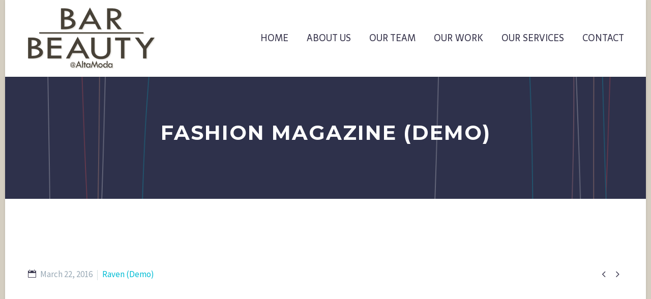

--- FILE ---
content_type: text/html; charset=UTF-8
request_url: http://www.barbeautyataltamoda.com/pf/fashion-magazine/
body_size: 98476
content:
<!DOCTYPE html>
<!--[if IE 7]>
<html class="ie ie7" dir="ltr" lang="en-US" prefix="og: https://ogp.me/ns#" xmlns:og="https://ogp.me/ns#" xmlns:fb="https://ogp.me/ns/fb#">
<![endif]-->
<!--[if IE 8]>
<html class="ie ie8" dir="ltr" lang="en-US" prefix="og: https://ogp.me/ns#" xmlns:og="https://ogp.me/ns#" xmlns:fb="https://ogp.me/ns/fb#">
<![endif]-->
<!--[if !(IE 7) | !(IE 8) ]><!-->
<html dir="ltr" lang="en-US" prefix="og: https://ogp.me/ns#" xmlns:og="https://ogp.me/ns#" xmlns:fb="https://ogp.me/ns/fb#">
<!--<![endif]-->
<head>
	<meta charset="UTF-8">
	<meta name="viewport" content="width=device-width, initial-scale=1.0" />
	<link rel="profile" href="https://gmpg.org/xfn/11">
	<link rel="pingback" href="http://www.barbeautyataltamoda.com/xmlrpc.php">
	<style>.tgpli-background-inited { background-image: none !important; }img[data-tgpli-image-inited] { display:none !important;visibility:hidden !important; }</style>		<script type="text/javascript">
			window.tgpLazyItemsOptions = {
				visibilityOffset: 0,
				desktopEnable: true,
				mobileEnable: true			};
			window.tgpQueue = {
				nodes: [],
				add: function(id, data) {
					data = data || {};
					if (window.tgpLazyItems !== undefined) {
						if (this.nodes.length > 0) {
							window.tgpLazyItems.addNodes(this.flushNodes());
						}
						window.tgpLazyItems.addNode({
							node: document.getElementById(id),
							data: data
						});
					} else {
						this.nodes.push({
							node: document.getElementById(id),
							data: data
						});
					}
				},
				flushNodes: function() {
					return this.nodes.splice(0, this.nodes.length);
				}
			};
		</script>
		<script type="text/javascript" async src="http://www.barbeautyataltamoda.com/wp-content/themes/thegem/js/thegem-pagespeed-lazy-items.js"></script><title>Fashion magazine (Demo) | Bar Beauty at Alta Moda, Longmeadow MA.</title>

		<!-- All in One SEO 4.9.3 - aioseo.com -->
	<meta name="robots" content="max-image-preview:large" />
	<link rel="canonical" href="http://www.barbeautyataltamoda.com/pf/fashion-magazine/" />
	<meta name="generator" content="All in One SEO (AIOSEO) 4.9.3" />
		<meta property="og:locale" content="en_US" />
		<meta property="og:site_name" content="Bar Beauty at Alta Moda, Longmeadow MA. | Premier Hair Salon and Beauty Bar in Longmeadow, MA." />
		<meta property="og:type" content="article" />
		<meta property="og:title" content="Fashion magazine (Demo) | Bar Beauty at Alta Moda, Longmeadow MA." />
		<meta property="og:url" content="http://www.barbeautyataltamoda.com/pf/fashion-magazine/" />
		<meta property="article:published_time" content="2016-03-22T07:32:51+00:00" />
		<meta property="article:modified_time" content="2016-03-22T07:32:51+00:00" />
		<meta name="twitter:card" content="summary" />
		<meta name="twitter:title" content="Fashion magazine (Demo) | Bar Beauty at Alta Moda, Longmeadow MA." />
		<script type="application/ld+json" class="aioseo-schema">
			{"@context":"https:\/\/schema.org","@graph":[{"@type":"BreadcrumbList","@id":"http:\/\/www.barbeautyataltamoda.com\/pf\/fashion-magazine\/#breadcrumblist","itemListElement":[{"@type":"ListItem","@id":"http:\/\/www.barbeautyataltamoda.com#listItem","position":1,"name":"Home","item":"http:\/\/www.barbeautyataltamoda.com","nextItem":{"@type":"ListItem","@id":"http:\/\/www.barbeautyataltamoda.com\/pf\/fashion-magazine\/#listItem","name":"Fashion magazine (Demo)"}},{"@type":"ListItem","@id":"http:\/\/www.barbeautyataltamoda.com\/pf\/fashion-magazine\/#listItem","position":2,"name":"Fashion magazine (Demo)","previousItem":{"@type":"ListItem","@id":"http:\/\/www.barbeautyataltamoda.com#listItem","name":"Home"}}]},{"@type":"Organization","@id":"http:\/\/www.barbeautyataltamoda.com\/#organization","name":"Bar Beauty at Alta Moda, Longmeadow MA.","description":"Premier Hair Salon and Beauty Bar in Longmeadow, MA.","url":"http:\/\/www.barbeautyataltamoda.com\/"},{"@type":"WebPage","@id":"http:\/\/www.barbeautyataltamoda.com\/pf\/fashion-magazine\/#webpage","url":"http:\/\/www.barbeautyataltamoda.com\/pf\/fashion-magazine\/","name":"Fashion magazine (Demo) | Bar Beauty at Alta Moda, Longmeadow MA.","inLanguage":"en-US","isPartOf":{"@id":"http:\/\/www.barbeautyataltamoda.com\/#website"},"breadcrumb":{"@id":"http:\/\/www.barbeautyataltamoda.com\/pf\/fashion-magazine\/#breadcrumblist"},"datePublished":"2016-03-22T07:32:51+00:00","dateModified":"2016-03-22T07:32:51+00:00"},{"@type":"WebSite","@id":"http:\/\/www.barbeautyataltamoda.com\/#website","url":"http:\/\/www.barbeautyataltamoda.com\/","name":"Bar Beauty at Alta Moda, Longmeadow MA.","description":"Premier Hair Salon and Beauty Bar in Longmeadow, MA.","inLanguage":"en-US","publisher":{"@id":"http:\/\/www.barbeautyataltamoda.com\/#organization"}}]}
		</script>
		<!-- All in One SEO -->

<link rel='dns-prefetch' href='//fonts.googleapis.com' />
<link rel="alternate" type="application/rss+xml" title="Bar Beauty at Alta Moda, Longmeadow MA. &raquo; Feed" href="http://www.barbeautyataltamoda.com/feed/" />
<link rel="alternate" type="application/rss+xml" title="Bar Beauty at Alta Moda, Longmeadow MA. &raquo; Comments Feed" href="http://www.barbeautyataltamoda.com/comments/feed/" />
<link rel="alternate" title="oEmbed (JSON)" type="application/json+oembed" href="http://www.barbeautyataltamoda.com/wp-json/oembed/1.0/embed?url=http%3A%2F%2Fwww.barbeautyataltamoda.com%2Fpf%2Ffashion-magazine%2F" />
<link rel="alternate" title="oEmbed (XML)" type="text/xml+oembed" href="http://www.barbeautyataltamoda.com/wp-json/oembed/1.0/embed?url=http%3A%2F%2Fwww.barbeautyataltamoda.com%2Fpf%2Ffashion-magazine%2F&#038;format=xml" />
<style id='wp-img-auto-sizes-contain-inline-css' type='text/css'>
img:is([sizes=auto i],[sizes^="auto," i]){contain-intrinsic-size:3000px 1500px}
/*# sourceURL=wp-img-auto-sizes-contain-inline-css */
</style>
<link rel='stylesheet' id='sbi_styles-css' href='http://www.barbeautyataltamoda.com/wp-content/plugins/instagram-feed/css/sbi-styles.min.css?ver=6.10.0' type='text/css' media='all' />
<link rel='stylesheet' id='thegem-preloader-css' href='http://www.barbeautyataltamoda.com/wp-content/themes/thegem/css/thegem-preloader.css?ver=5.11.1' type='text/css' media='all' />
<style id='thegem-preloader-inline-css' type='text/css'>

		body:not(.compose-mode) .gem-icon-style-gradient span,
		body:not(.compose-mode) .gem-icon .gem-icon-half-1,
		body:not(.compose-mode) .gem-icon .gem-icon-half-2 {
			opacity: 0 !important;
			}
/*# sourceURL=thegem-preloader-inline-css */
</style>
<link rel='stylesheet' id='thegem-reset-css' href='http://www.barbeautyataltamoda.com/wp-content/themes/thegem/css/thegem-reset.css?ver=5.11.1' type='text/css' media='all' />
<link rel='stylesheet' id='thegem-grid-css' href='http://www.barbeautyataltamoda.com/wp-content/themes/thegem/css/thegem-grid.css?ver=5.11.1' type='text/css' media='all' />
<link rel='stylesheet' id='thegem-header-css' href='http://www.barbeautyataltamoda.com/wp-content/themes/thegem/css/thegem-header.css?ver=5.11.1' type='text/css' media='all' />
<link rel='stylesheet' id='thegem-style-css' href='http://www.barbeautyataltamoda.com/wp-content/themes/thegem/style.css?ver=5.11.1' type='text/css' media='all' />
<link rel='stylesheet' id='thegem-child-style-css' href='http://www.barbeautyataltamoda.com/wp-content/themes/thegem-child/style.css?ver=5.11.1' type='text/css' media='all' />
<link rel='stylesheet' id='thegem-widgets-css' href='http://www.barbeautyataltamoda.com/wp-content/themes/thegem/css/thegem-widgets.css?ver=5.11.1' type='text/css' media='all' />
<link rel='stylesheet' id='thegem-new-css-css' href='http://www.barbeautyataltamoda.com/wp-content/themes/thegem/css/thegem-new-css.css?ver=5.11.1' type='text/css' media='all' />
<link rel='stylesheet' id='perevazka-css-css-css' href='http://www.barbeautyataltamoda.com/wp-content/themes/thegem/css/thegem-perevazka-css.css?ver=5.11.1' type='text/css' media='all' />
<link rel='stylesheet' id='thegem-google-fonts-css' href='//fonts.googleapis.com/css?family=Source+Sans+Pro%3A200%2C200italic%2C300%2C300italic%2C400%2C400italic%2C600%2C600italic%2C700%2C700italic%2C900%2C900italic%7CMontserrat%3A100%2C200%2C300%2C400%2C500%2C600%2C700%2C800%2C900%2C100italic%2C200italic%2C300italic%2C400italic%2C500italic%2C600italic%2C700italic%2C800italic%2C900italic%7CSarala%3A400%2C700&#038;subset=cyrillic%2Ccyrillic-ext%2Cgreek%2Cgreek-ext%2Clatin%2Clatin-ext%2Cvietnamese%2Cdevanagari&#038;ver=6.9' type='text/css' media='all' />
<link rel='stylesheet' id='thegem-custom-css' href='http://www.barbeautyataltamoda.com/wp-content/uploads/thegem/css/custom-b4wU5IH4.css?ver=5.11.1' type='text/css' media='all' />
<style id='thegem-custom-inline-css' type='text/css'>
#page-title {background-image: url('http://www.barbeautyataltamoda.com/wp-content/uploads/2016/02/app-pf.png');background-color: #6c7cd0;background-repeat: no-repeat;background-position-x: center;background-position-y: top;background-size: cover;padding-top: 80px;padding-bottom: 100px;}#page-title h1,#page-title .title-rich-content {color: #ffffff;}.page-title-excerpt {color: #ffffff;margin-top: 18px;}#page-title .page-title-title {}#page-title .page-title-title .styled-subtitle.light,#page-title .page-title-excerpt .styled-subtitle.light{ font-family: var(--thegem-to-light-title-font-family); font-style: normal; font-weight: normal;}#page-title .page-title-title .title-main-menu,#page-title .page-title-excerpt .title-main-menu{ font-family: var(--thegem-to-menu-font-family); font-style: var(--thegem-to-menu-font-style); font-weight: var(--thegem-to-menu-font-weight); text-transform: var(--thegem-to-menu-text-transform); font-size: var(--thegem-to-menu-font-size); line-height: var(--thegem-to-menu-line-height); letter-spacing: var(--thegem-to-menu-letter-spacing, 0);}#page-title .page-title-title .title-main-menu.light,#page-title .page-title-excerpt .title-main-menu.light{ font-family: var(--thegem-to-light-title-font-family); font-style: normal; font-weight: normal;}#page-title .page-title-title .title-body,#page-title .page-title-excerpt .title-body{ font-family: var(--thegem-to-body-font-family); font-style: var(--thegem-to-body-font-style); font-weight: var(--thegem-to-body-font-weight); text-transform: var(--thegem-to-body-text-transform, none); font-size: var(--thegem-to-body-font-size); line-height: var(--thegem-to-body-line-height); letter-spacing: var(--thegem-to-body-letter-spacing);}#page-title .page-title-title .title-body.light,#page-title .page-title-excerpt .title-body.light{ font-family: var(--thegem-to-light-title-font-family); font-style: normal; font-weight: normal;}#page-title .page-title-title .title-tiny-body,#page-title .page-title-excerpt .title-tiny-body{ font-family: var(--thegem-to-body-tiny-font-family); font-style: var(--thegem-to-body-tiny-font-style); font-weight: var(--thegem-to-body-tiny-font-weight); text-transform: var(--thegem-to-body-tiny-text-transform, none); font-size: var(--thegem-to-body-tiny-font-size); line-height: var(--thegem-to-body-tiny-line-height); letter-spacing: var(--thegem-to-body-tiny-letter-spacing);}#page-title .page-title-title .title-tiny-body.light,#page-title .page-title-excerpt .title-tiny-body.light{ font-family: var(--thegem-to-light-title-font-family); font-style: normal; font-weight: normal;}.page-title-inner,body .breadcrumbs{padding-left: 0px;padding-right: 0px;}body .page-title-block .breadcrumbs-container{	text-align: center;}.page-breadcrumbs ul li a,.page-breadcrumbs ul li:not(:last-child):after{	color: #99A9B5FF;}.page-breadcrumbs ul li{	color: #3C3950FF;}.page-breadcrumbs ul li a:hover{	color: #3C3950FF;}.block-content {padding-top: 135px;}.block-content:last-of-type {padding-bottom: 110px;}.gem-slideshow,.slideshow-preloader {}#top-area {	display: block;}@media (max-width: 991px) {#page-title {padding-top: 80px;padding-bottom: 100px;}.page-title-inner, body .breadcrumbs{padding-left: 0px;padding-right: 0px;}.page-title-excerpt {margin-top: 18px;}#page-title .page-title-title {margin-top: 0px;}.block-content {}.block-content:last-of-type {}#top-area {	display: block;}}@media (max-width: 767px) {#page-title {padding-top: 80px;padding-bottom: 100px;}.page-title-inner,body .breadcrumbs{padding-left: 0px;padding-right: 0px;}.page-title-excerpt {margin-top: 18px;}#page-title .page-title-title {margin-top: 0px;}.block-content {}.block-content:last-of-type {}#top-area {	display: block;}}
/*# sourceURL=thegem-custom-inline-css */
</style>
<link rel='stylesheet' id='js_composer_front-css' href='http://www.barbeautyataltamoda.com/wp-content/plugins/js_composer/assets/css/js_composer.min.css?ver=8.7.2' type='text/css' media='all' />
<link rel='stylesheet' id='thegem_js_composer_front-css' href='http://www.barbeautyataltamoda.com/wp-content/themes/thegem/css/thegem-js_composer_columns.css?ver=5.11.1' type='text/css' media='all' />
<link rel='stylesheet' id='thegem-additional-blog-1-css' href='http://www.barbeautyataltamoda.com/wp-content/themes/thegem/css/thegem-additional-blog-1.css?ver=5.11.1' type='text/css' media='all' />
<link rel='stylesheet' id='jquery-fancybox-css' href='http://www.barbeautyataltamoda.com/wp-content/themes/thegem/js/fancyBox/jquery.fancybox.min.css?ver=5.11.1' type='text/css' media='all' />
<link rel='stylesheet' id='thegem-vc_elements-css' href='http://www.barbeautyataltamoda.com/wp-content/themes/thegem/css/thegem-vc_elements.css?ver=5.11.1' type='text/css' media='all' />
<link rel='stylesheet' id='thegem-gallery-css' href='http://www.barbeautyataltamoda.com/wp-content/themes/thegem/css/gallery.css?ver=5.11.1' type='text/css' media='all' />
<link rel='stylesheet' id='thegem-hovers-css' href='http://www.barbeautyataltamoda.com/wp-content/themes/thegem/css/thegem-hovers.css?ver=5.11.1' type='text/css' media='all' />
<link rel='stylesheet' id='thegem-portfolio-css' href='http://www.barbeautyataltamoda.com/wp-content/themes/thegem/css/thegem-portfolio.css?ver=5.11.1' type='text/css' media='all' />
<link rel='stylesheet' id='thegem-portfolio-filters-list-css' href='http://www.barbeautyataltamoda.com/wp-content/themes/thegem/css/thegem-portfolio-filters-list.css?ver=5.11.1' type='text/css' media='all' />
<style id='wp-emoji-styles-inline-css' type='text/css'>

	img.wp-smiley, img.emoji {
		display: inline !important;
		border: none !important;
		box-shadow: none !important;
		height: 1em !important;
		width: 1em !important;
		margin: 0 0.07em !important;
		vertical-align: -0.1em !important;
		background: none !important;
		padding: 0 !important;
	}
/*# sourceURL=wp-emoji-styles-inline-css */
</style>
<link rel='stylesheet' id='wp-block-library-css' href='http://www.barbeautyataltamoda.com/wp-includes/css/dist/block-library/style.min.css?ver=6.9' type='text/css' media='all' />
<style id='global-styles-inline-css' type='text/css'>
:root{--wp--preset--aspect-ratio--square: 1;--wp--preset--aspect-ratio--4-3: 4/3;--wp--preset--aspect-ratio--3-4: 3/4;--wp--preset--aspect-ratio--3-2: 3/2;--wp--preset--aspect-ratio--2-3: 2/3;--wp--preset--aspect-ratio--16-9: 16/9;--wp--preset--aspect-ratio--9-16: 9/16;--wp--preset--color--black: #000000;--wp--preset--color--cyan-bluish-gray: #abb8c3;--wp--preset--color--white: #ffffff;--wp--preset--color--pale-pink: #f78da7;--wp--preset--color--vivid-red: #cf2e2e;--wp--preset--color--luminous-vivid-orange: #ff6900;--wp--preset--color--luminous-vivid-amber: #fcb900;--wp--preset--color--light-green-cyan: #7bdcb5;--wp--preset--color--vivid-green-cyan: #00d084;--wp--preset--color--pale-cyan-blue: #8ed1fc;--wp--preset--color--vivid-cyan-blue: #0693e3;--wp--preset--color--vivid-purple: #9b51e0;--wp--preset--gradient--vivid-cyan-blue-to-vivid-purple: linear-gradient(135deg,rgb(6,147,227) 0%,rgb(155,81,224) 100%);--wp--preset--gradient--light-green-cyan-to-vivid-green-cyan: linear-gradient(135deg,rgb(122,220,180) 0%,rgb(0,208,130) 100%);--wp--preset--gradient--luminous-vivid-amber-to-luminous-vivid-orange: linear-gradient(135deg,rgb(252,185,0) 0%,rgb(255,105,0) 100%);--wp--preset--gradient--luminous-vivid-orange-to-vivid-red: linear-gradient(135deg,rgb(255,105,0) 0%,rgb(207,46,46) 100%);--wp--preset--gradient--very-light-gray-to-cyan-bluish-gray: linear-gradient(135deg,rgb(238,238,238) 0%,rgb(169,184,195) 100%);--wp--preset--gradient--cool-to-warm-spectrum: linear-gradient(135deg,rgb(74,234,220) 0%,rgb(151,120,209) 20%,rgb(207,42,186) 40%,rgb(238,44,130) 60%,rgb(251,105,98) 80%,rgb(254,248,76) 100%);--wp--preset--gradient--blush-light-purple: linear-gradient(135deg,rgb(255,206,236) 0%,rgb(152,150,240) 100%);--wp--preset--gradient--blush-bordeaux: linear-gradient(135deg,rgb(254,205,165) 0%,rgb(254,45,45) 50%,rgb(107,0,62) 100%);--wp--preset--gradient--luminous-dusk: linear-gradient(135deg,rgb(255,203,112) 0%,rgb(199,81,192) 50%,rgb(65,88,208) 100%);--wp--preset--gradient--pale-ocean: linear-gradient(135deg,rgb(255,245,203) 0%,rgb(182,227,212) 50%,rgb(51,167,181) 100%);--wp--preset--gradient--electric-grass: linear-gradient(135deg,rgb(202,248,128) 0%,rgb(113,206,126) 100%);--wp--preset--gradient--midnight: linear-gradient(135deg,rgb(2,3,129) 0%,rgb(40,116,252) 100%);--wp--preset--font-size--small: 13px;--wp--preset--font-size--medium: 20px;--wp--preset--font-size--large: 36px;--wp--preset--font-size--x-large: 42px;--wp--preset--spacing--20: 0.44rem;--wp--preset--spacing--30: 0.67rem;--wp--preset--spacing--40: 1rem;--wp--preset--spacing--50: 1.5rem;--wp--preset--spacing--60: 2.25rem;--wp--preset--spacing--70: 3.38rem;--wp--preset--spacing--80: 5.06rem;--wp--preset--shadow--natural: 6px 6px 9px rgba(0, 0, 0, 0.2);--wp--preset--shadow--deep: 12px 12px 50px rgba(0, 0, 0, 0.4);--wp--preset--shadow--sharp: 6px 6px 0px rgba(0, 0, 0, 0.2);--wp--preset--shadow--outlined: 6px 6px 0px -3px rgb(255, 255, 255), 6px 6px rgb(0, 0, 0);--wp--preset--shadow--crisp: 6px 6px 0px rgb(0, 0, 0);}:where(.is-layout-flex){gap: 0.5em;}:where(.is-layout-grid){gap: 0.5em;}body .is-layout-flex{display: flex;}.is-layout-flex{flex-wrap: wrap;align-items: center;}.is-layout-flex > :is(*, div){margin: 0;}body .is-layout-grid{display: grid;}.is-layout-grid > :is(*, div){margin: 0;}:where(.wp-block-columns.is-layout-flex){gap: 2em;}:where(.wp-block-columns.is-layout-grid){gap: 2em;}:where(.wp-block-post-template.is-layout-flex){gap: 1.25em;}:where(.wp-block-post-template.is-layout-grid){gap: 1.25em;}.has-black-color{color: var(--wp--preset--color--black) !important;}.has-cyan-bluish-gray-color{color: var(--wp--preset--color--cyan-bluish-gray) !important;}.has-white-color{color: var(--wp--preset--color--white) !important;}.has-pale-pink-color{color: var(--wp--preset--color--pale-pink) !important;}.has-vivid-red-color{color: var(--wp--preset--color--vivid-red) !important;}.has-luminous-vivid-orange-color{color: var(--wp--preset--color--luminous-vivid-orange) !important;}.has-luminous-vivid-amber-color{color: var(--wp--preset--color--luminous-vivid-amber) !important;}.has-light-green-cyan-color{color: var(--wp--preset--color--light-green-cyan) !important;}.has-vivid-green-cyan-color{color: var(--wp--preset--color--vivid-green-cyan) !important;}.has-pale-cyan-blue-color{color: var(--wp--preset--color--pale-cyan-blue) !important;}.has-vivid-cyan-blue-color{color: var(--wp--preset--color--vivid-cyan-blue) !important;}.has-vivid-purple-color{color: var(--wp--preset--color--vivid-purple) !important;}.has-black-background-color{background-color: var(--wp--preset--color--black) !important;}.has-cyan-bluish-gray-background-color{background-color: var(--wp--preset--color--cyan-bluish-gray) !important;}.has-white-background-color{background-color: var(--wp--preset--color--white) !important;}.has-pale-pink-background-color{background-color: var(--wp--preset--color--pale-pink) !important;}.has-vivid-red-background-color{background-color: var(--wp--preset--color--vivid-red) !important;}.has-luminous-vivid-orange-background-color{background-color: var(--wp--preset--color--luminous-vivid-orange) !important;}.has-luminous-vivid-amber-background-color{background-color: var(--wp--preset--color--luminous-vivid-amber) !important;}.has-light-green-cyan-background-color{background-color: var(--wp--preset--color--light-green-cyan) !important;}.has-vivid-green-cyan-background-color{background-color: var(--wp--preset--color--vivid-green-cyan) !important;}.has-pale-cyan-blue-background-color{background-color: var(--wp--preset--color--pale-cyan-blue) !important;}.has-vivid-cyan-blue-background-color{background-color: var(--wp--preset--color--vivid-cyan-blue) !important;}.has-vivid-purple-background-color{background-color: var(--wp--preset--color--vivid-purple) !important;}.has-black-border-color{border-color: var(--wp--preset--color--black) !important;}.has-cyan-bluish-gray-border-color{border-color: var(--wp--preset--color--cyan-bluish-gray) !important;}.has-white-border-color{border-color: var(--wp--preset--color--white) !important;}.has-pale-pink-border-color{border-color: var(--wp--preset--color--pale-pink) !important;}.has-vivid-red-border-color{border-color: var(--wp--preset--color--vivid-red) !important;}.has-luminous-vivid-orange-border-color{border-color: var(--wp--preset--color--luminous-vivid-orange) !important;}.has-luminous-vivid-amber-border-color{border-color: var(--wp--preset--color--luminous-vivid-amber) !important;}.has-light-green-cyan-border-color{border-color: var(--wp--preset--color--light-green-cyan) !important;}.has-vivid-green-cyan-border-color{border-color: var(--wp--preset--color--vivid-green-cyan) !important;}.has-pale-cyan-blue-border-color{border-color: var(--wp--preset--color--pale-cyan-blue) !important;}.has-vivid-cyan-blue-border-color{border-color: var(--wp--preset--color--vivid-cyan-blue) !important;}.has-vivid-purple-border-color{border-color: var(--wp--preset--color--vivid-purple) !important;}.has-vivid-cyan-blue-to-vivid-purple-gradient-background{background: var(--wp--preset--gradient--vivid-cyan-blue-to-vivid-purple) !important;}.has-light-green-cyan-to-vivid-green-cyan-gradient-background{background: var(--wp--preset--gradient--light-green-cyan-to-vivid-green-cyan) !important;}.has-luminous-vivid-amber-to-luminous-vivid-orange-gradient-background{background: var(--wp--preset--gradient--luminous-vivid-amber-to-luminous-vivid-orange) !important;}.has-luminous-vivid-orange-to-vivid-red-gradient-background{background: var(--wp--preset--gradient--luminous-vivid-orange-to-vivid-red) !important;}.has-very-light-gray-to-cyan-bluish-gray-gradient-background{background: var(--wp--preset--gradient--very-light-gray-to-cyan-bluish-gray) !important;}.has-cool-to-warm-spectrum-gradient-background{background: var(--wp--preset--gradient--cool-to-warm-spectrum) !important;}.has-blush-light-purple-gradient-background{background: var(--wp--preset--gradient--blush-light-purple) !important;}.has-blush-bordeaux-gradient-background{background: var(--wp--preset--gradient--blush-bordeaux) !important;}.has-luminous-dusk-gradient-background{background: var(--wp--preset--gradient--luminous-dusk) !important;}.has-pale-ocean-gradient-background{background: var(--wp--preset--gradient--pale-ocean) !important;}.has-electric-grass-gradient-background{background: var(--wp--preset--gradient--electric-grass) !important;}.has-midnight-gradient-background{background: var(--wp--preset--gradient--midnight) !important;}.has-small-font-size{font-size: var(--wp--preset--font-size--small) !important;}.has-medium-font-size{font-size: var(--wp--preset--font-size--medium) !important;}.has-large-font-size{font-size: var(--wp--preset--font-size--large) !important;}.has-x-large-font-size{font-size: var(--wp--preset--font-size--x-large) !important;}
/*# sourceURL=global-styles-inline-css */
</style>

<style id='classic-theme-styles-inline-css' type='text/css'>
/*! This file is auto-generated */
.wp-block-button__link{color:#fff;background-color:#32373c;border-radius:9999px;box-shadow:none;text-decoration:none;padding:calc(.667em + 2px) calc(1.333em + 2px);font-size:1.125em}.wp-block-file__button{background:#32373c;color:#fff;text-decoration:none}
/*# sourceURL=/wp-includes/css/classic-themes.min.css */
</style>
<link rel='stylesheet' id='contact-form-7-css' href='http://www.barbeautyataltamoda.com/wp-content/plugins/contact-form-7/includes/css/styles.css?ver=6.1.4' type='text/css' media='all' />
<script type="text/javascript">function fullHeightRow() {
			var fullHeight,
				offsetTop,
				element = document.getElementsByClassName('vc_row-o-full-height')[0];
			if (element) {
				fullHeight = window.innerHeight;
				offsetTop = window.pageYOffset + element.getBoundingClientRect().top;
				if (offsetTop < fullHeight) {
					fullHeight = 100 - offsetTop / (fullHeight / 100);
					element.style.minHeight = fullHeight + 'vh'
				}
			}
		}</script><script type="text/javascript" src="http://www.barbeautyataltamoda.com/wp-includes/js/jquery/jquery.min.js?ver=3.7.1" id="jquery-core-js"></script>
<script type="text/javascript" src="http://www.barbeautyataltamoda.com/wp-includes/js/jquery/jquery-migrate.min.js?ver=3.4.1" id="jquery-migrate-js"></script>
<script></script><link rel="https://api.w.org/" href="http://www.barbeautyataltamoda.com/wp-json/" /><link rel="EditURI" type="application/rsd+xml" title="RSD" href="http://www.barbeautyataltamoda.com/xmlrpc.php?rsd" />
<meta name="generator" content="WordPress 6.9" />
<link rel='shortlink' href='http://www.barbeautyataltamoda.com/?p=14813' />
<style type="text/css">.recentcomments a{display:inline !important;padding:0 !important;margin:0 !important;}</style><meta name="generator" content="Powered by WPBakery Page Builder - drag and drop page builder for WordPress."/>
<style data-type="vc_custom-css">.team-person-email {
    display: none;
}
.gem-team-style-6 .team-person-socials {
    display: none;
}
.vc_tta.vc_general.vc_tta-tabs .vc_tta-panel-body {
    padding-top: 59px;
}
.vc_tta-tabs.vc_tta-has-pagination .vc_pagination {
    margin-top: 53px;
}
.quickfinder-item-title {
    font-size: 19px;
}</style><link rel="icon" href="http://www.barbeautyataltamoda.com/wp-content/uploads/2019/05/favicon.png" sizes="32x32" />
<link rel="icon" href="http://www.barbeautyataltamoda.com/wp-content/uploads/2019/05/favicon.png" sizes="192x192" />
<link rel="apple-touch-icon" href="http://www.barbeautyataltamoda.com/wp-content/uploads/2019/05/favicon.png" />
<meta name="msapplication-TileImage" content="http://www.barbeautyataltamoda.com/wp-content/uploads/2019/05/favicon.png" />
<script>if(document.querySelector('[data-type="vc_custom-css"]')) {document.head.appendChild(document.querySelector('[data-type="vc_custom-css"]'));}</script><style type="text/css" data-type="vc_shortcodes-custom-css">.vc_custom_1455705761948{margin-bottom: 0px !important;padding-bottom: 0px !important;}.vc_custom_1455873471627{margin-top: -4px !important;}.vc_custom_1455705777732{margin-bottom: 0px !important;}.vc_custom_1455705827965{margin-bottom: 0px !important;}.vc_custom_1455705811483{margin-top: -18px !important;}.vc_custom_1455873537417{margin-top: -23px !important;}.vc_custom_1455873545843{margin-top: -23px !important;}.vc_custom_1455873696300{margin-top: -23px !important;}.vc_custom_1455873414420{padding-right: 0px !important;padding-left: 40px !important;}.vc_custom_1455712259629{margin-right: 0px !important;margin-left: 0px !important;padding-top: 5px !important;padding-right: 15px !important;padding-bottom: 5px !important;padding-left: 15px !important;background-color: #ffb932 !important;}.vc_custom_1455711698071{margin-top: 10px !important;margin-bottom: -10px !important;padding-top: 0px !important;padding-right: 0px !important;padding-left: 0px !important;}.vc_custom_1455711944658{padding-right: 0px !important;padding-left: 0px !important;}</style><noscript><style> .wpb_animate_when_almost_visible { opacity: 1; }</style></noscript>
<meta property="og:title" content="Fashion magazine (Demo)"/>
<meta property="og:description" content="Extended template for multi-purpose projects"/>
<meta property="og:site_name" content="Bar Beauty at Alta Moda, Longmeadow MA."/>
<meta property="og:type" content="article"/>
<meta property="og:url" content="http://www.barbeautyataltamoda.com/pf/fashion-magazine/"/>

<meta itemprop="name" content="Fashion magazine (Demo)"/>
<meta itemprop="description" content="Extended template for multi-purpose projects"/>
	
<link rel='stylesheet' id='vc_tta_style-css' href='http://www.barbeautyataltamoda.com/wp-content/plugins/js_composer/assets/css/js_composer_tta.min.css?ver=8.7.2' type='text/css' media='all' />
</head>


<body class="wp-singular thegem_pf_item-template-default single single-thegem_pf_item postid-14813 wp-theme-thegem wp-child-theme-thegem-child wpb-js-composer js-comp-ver-8.7.2 vc_responsive">

	<script type="text/javascript">
		var gemSettings = {"isTouch":"","forcedLasyDisabled":"","tabletPortrait":"1","tabletLandscape":"","topAreaMobileDisable":"","parallaxDisabled":"","fillTopArea":"","themePath":"http:\/\/www.barbeautyataltamoda.com\/wp-content\/themes\/thegem","rootUrl":"http:\/\/www.barbeautyataltamoda.com","mobileEffectsEnabled":"","isRTL":""};
		(function() {
    function isTouchDevice() {
        return (('ontouchstart' in window) ||
            (navigator.MaxTouchPoints > 0) ||
            (navigator.msMaxTouchPoints > 0));
    }

    window.gemSettings.isTouch = isTouchDevice();

    function userAgentDetection() {
        var ua = navigator.userAgent.toLowerCase(),
        platform = navigator.platform.toLowerCase(),
        UA = ua.match(/(opera|ie|firefox|chrome|version)[\s\/:]([\w\d\.]+)?.*?(safari|version[\s\/:]([\w\d\.]+)|$)/) || [null, 'unknown', 0],
        mode = UA[1] == 'ie' && document.documentMode;

        window.gemBrowser = {
            name: (UA[1] == 'version') ? UA[3] : UA[1],
            version: UA[2],
            platform: {
                name: ua.match(/ip(?:ad|od|hone)/) ? 'ios' : (ua.match(/(?:webos|android)/) || platform.match(/mac|win|linux/) || ['other'])[0]
                }
        };
            }

    window.updateGemClientSize = function() {
        if (window.gemOptions == null || window.gemOptions == undefined) {
            window.gemOptions = {
                first: false,
                clientWidth: 0,
                clientHeight: 0,
                innerWidth: -1
            };
        }

        window.gemOptions.clientWidth = window.innerWidth || document.documentElement.clientWidth;
        if (document.body != null && !window.gemOptions.clientWidth) {
            window.gemOptions.clientWidth = document.body.clientWidth;
        }

        window.gemOptions.clientHeight = window.innerHeight || document.documentElement.clientHeight;
        if (document.body != null && !window.gemOptions.clientHeight) {
            window.gemOptions.clientHeight = document.body.clientHeight;
        }
    };

    window.updateGemInnerSize = function(width) {
        window.gemOptions.innerWidth = width != undefined ? width : (document.body != null ? document.body.clientWidth : 0);
    };

    userAgentDetection();
    window.updateGemClientSize(true);

    window.gemSettings.lasyDisabled = window.gemSettings.forcedLasyDisabled || (!window.gemSettings.mobileEffectsEnabled && (window.gemSettings.isTouch || window.gemOptions.clientWidth <= 800));
})();
		(function() {
    if (window.gemBrowser.name == 'safari') {
        try {
            var safariVersion = parseInt(window.gemBrowser.version);
        } catch(e) {
            var safariVersion = 0;
        }
        if (safariVersion >= 9) {
            window.gemSettings.parallaxDisabled = true;
            window.gemSettings.fillTopArea = true;
        }
    }
})();
		(function() {
    var fullwithData = {
        page: null,
        pageWidth: 0,
        pageOffset: {},
        fixVcRow: true,
        pagePaddingLeft: 0
    };

    function updateFullwidthData() {
        fullwithData.pageOffset = fullwithData.page.getBoundingClientRect();
        fullwithData.pageWidth = parseFloat(fullwithData.pageOffset.width);
        fullwithData.pagePaddingLeft = 0;

        if (fullwithData.page.className.indexOf('vertical-header') != -1) {
            fullwithData.pagePaddingLeft = 45;
            if (fullwithData.pageWidth >= 1600) {
                fullwithData.pagePaddingLeft = 360;
            }
            if (fullwithData.pageWidth < 980) {
                fullwithData.pagePaddingLeft = 0;
            }
        }
    }

    function gem_fix_fullwidth_position(element) {
        if (element == null) {
            return false;
        }

        if (fullwithData.page == null) {
            fullwithData.page = document.getElementById('page');
            updateFullwidthData();
        }

        /*if (fullwithData.pageWidth < 1170) {
            return false;
        }*/

        if (!fullwithData.fixVcRow) {
            return false;
        }

        if (element.previousElementSibling != null && element.previousElementSibling != undefined && element.previousElementSibling.className.indexOf('fullwidth-block') == -1) {
            var elementParentViewportOffset = element.previousElementSibling.getBoundingClientRect();
        } else {
            var elementParentViewportOffset = element.parentNode.getBoundingClientRect();
        }

        /*if (elementParentViewportOffset.top > window.gemOptions.clientHeight) {
            fullwithData.fixVcRow = false;
            return false;
        }*/

        if (element.className.indexOf('vc_row') != -1) {
            var elementMarginLeft = -21;
            var elementMarginRight = -21;
        } else {
            var elementMarginLeft = 0;
            var elementMarginRight = 0;
        }

        var offset = parseInt(fullwithData.pageOffset.left + 0.5) - parseInt((elementParentViewportOffset.left < 0 ? 0 : elementParentViewportOffset.left) + 0.5) - elementMarginLeft + fullwithData.pagePaddingLeft;
        var offsetKey = window.gemSettings.isRTL ? 'right' : 'left';

        element.style.position = 'relative';
        element.style[offsetKey] = offset + 'px';
        element.style.width = fullwithData.pageWidth - fullwithData.pagePaddingLeft + 'px';

        if (element.className.indexOf('vc_row') == -1) {
            element.setAttribute('data-fullwidth-updated', 1);
        }

        if (element.className.indexOf('vc_row') != -1 && element.className.indexOf('vc_section') == -1 && !element.hasAttribute('data-vc-stretch-content')) {
            var el_full = element.parentNode.querySelector('.vc_row-full-width-before');
            var padding = -1 * offset;
            0 > padding && (padding = 0);
            var paddingRight = fullwithData.pageWidth - padding - el_full.offsetWidth + elementMarginLeft + elementMarginRight;
            0 > paddingRight && (paddingRight = 0);
            element.style.paddingLeft = padding + 'px';
            element.style.paddingRight = paddingRight + 'px';
        }
    }

    window.gem_fix_fullwidth_position = gem_fix_fullwidth_position;

    document.addEventListener('DOMContentLoaded', function() {
        var classes = [];

        if (window.gemSettings.isTouch) {
            document.body.classList.add('thegem-touch');
        }

        if (window.gemSettings.lasyDisabled && !window.gemSettings.forcedLasyDisabled) {
            document.body.classList.add('thegem-effects-disabled');
        }
    });

    if (window.gemSettings.parallaxDisabled) {
        var head  = document.getElementsByTagName('head')[0],
            link  = document.createElement('style');
        link.rel  = 'stylesheet';
        link.type = 'text/css';
        link.innerHTML = ".fullwidth-block.fullwidth-block-parallax-fixed .fullwidth-block-background { background-attachment: scroll !important; }";
        head.appendChild(link);
    }
})();

(function() {
    setTimeout(function() {
        var preloader = document.getElementById('page-preloader');
        if (preloader != null && preloader != undefined) {
            preloader.className += ' preloader-loaded';
        }
    }, window.pagePreloaderHideTime || 1000);
})();
	</script>
	


<div id="page" class="layout-boxed header-style-3">

	<a href="#main" class="scroll-to-content">Skip to main content</a>

			<a href="#page" class="scroll-top-button">Scroll Top</a>
	
	
		
		<div id="site-header-wrapper"  class="  " >
			
			
			<header id="site-header" class="site-header mobile-menu-layout-default" role="banner">
								
				<div class="header-background">
					<div class="container">
						<div class="header-main logo-position-left header-layout-default header-style-3">
																							<div class="site-title">
											<div class="site-logo" style="width:251px;">
			<a href="http://www.barbeautyataltamoda.com/" rel="home" aria-label="Homepage">
									<span class="logo"><img src="http://www.barbeautyataltamoda.com/wp-content/uploads/thegem/logos/logo_5eeef752a0ccb2582a0ba279664e029b_1x.png" srcset="http://www.barbeautyataltamoda.com/wp-content/uploads/thegem/logos/logo_5eeef752a0ccb2582a0ba279664e029b_1x.png 1x,http://www.barbeautyataltamoda.com/wp-content/uploads/thegem/logos/logo_5eeef752a0ccb2582a0ba279664e029b_2x.png 2x,http://www.barbeautyataltamoda.com/wp-content/uploads/thegem/logos/logo_5eeef752a0ccb2582a0ba279664e029b_3x.png 3x" alt="Bar Beauty at Alta Moda, Longmeadow MA." style="width:251px;" class="tgp-exclude default"/><img src="http://www.barbeautyataltamoda.com/wp-content/uploads/thegem/logos/logo_ec57f24728062eb858683e7217adfea4_1x.png" srcset="http://www.barbeautyataltamoda.com/wp-content/uploads/thegem/logos/logo_ec57f24728062eb858683e7217adfea4_1x.png 1x,http://www.barbeautyataltamoda.com/wp-content/uploads/thegem/logos/logo_ec57f24728062eb858683e7217adfea4_2x.png 2x,http://www.barbeautyataltamoda.com/wp-content/uploads/thegem/logos/logo_ec57f24728062eb858683e7217adfea4_3x.png 3x" alt="Bar Beauty at Alta Moda, Longmeadow MA." style="width:132px;" class="tgp-exclude small"/></span>
							</a>
		</div>
										</div>
																											<nav id="primary-navigation" class="site-navigation primary-navigation" role="navigation">
											<button class="menu-toggle dl-trigger">Primary Menu<span class="menu-line-1"></span><span class="menu-line-2"></span><span class="menu-line-3"></span></button>																							<ul id="primary-menu" class="nav-menu styled no-responsive dl-menu"><li id="menu-item-26124" class="menu-item menu-item-type-post_type menu-item-object-page menu-item-home menu-item-26124 megamenu-first-element mobile-clickable"><a title="Alta Moda Salon" href="http://www.barbeautyataltamoda.com/">Home</a></li>
<li id="menu-item-26123" class="menu-item menu-item-type-post_type menu-item-object-page menu-item-26123 megamenu-first-element mobile-clickable"><a title="About Alta Moda Salon" href="http://www.barbeautyataltamoda.com/home/about-alta-moda-salon/">About Us</a></li>
<li id="menu-item-26122" class="menu-item menu-item-type-post_type menu-item-object-page menu-item-26122 megamenu-first-element mobile-clickable"><a title="Our Team" href="http://www.barbeautyataltamoda.com/home/our-team/">Our Team</a></li>
<li id="menu-item-26121" class="menu-item menu-item-type-post_type menu-item-object-page menu-item-26121 megamenu-first-element mobile-clickable"><a title="Our Work" href="http://www.barbeautyataltamoda.com/home/our-work/">Our Work</a></li>
<li id="menu-item-26155" class="menu-item menu-item-type-custom menu-item-object-custom menu-item-has-children menu-item-parent menu-item-26155 megamenu-first-element"><a href="#" aria-haspopup="true" aria-expanded="false">Our Services</a><span class="menu-item-parent-toggle" tabindex="0"></span>
<ul class="sub-menu styled dl-submenu">
	<li id="menu-item-26152" class="menu-item menu-item-type-post_type menu-item-object-page menu-item-26152 megamenu-first-element mobile-clickable"><a href="http://www.barbeautyataltamoda.com/home/salon-services/">Salon Services</a></li>
	<li id="menu-item-26307" class="menu-item menu-item-type-post_type menu-item-object-page menu-item-26307 megamenu-first-element mobile-clickable"><a href="http://www.barbeautyataltamoda.com/home/facial-services/">Facial Services</a></li>
	<li id="menu-item-26154" class="menu-item menu-item-type-post_type menu-item-object-page menu-item-26154 megamenu-first-element mobile-clickable"><a href="http://www.barbeautyataltamoda.com/home/weddings/">Weddings &#038; Special Events</a></li>
</ul>
</li>
<li id="menu-item-26142" class="menu-item menu-item-type-post_type menu-item-object-page menu-item-26142 megamenu-first-element mobile-clickable"><a href="http://www.barbeautyataltamoda.com/home/contact/">Contact</a></li>
</ul>																																</nav>
																														</div>
					</div>
				</div>
			</header><!-- #site-header -->
								</div><!-- #site-header-wrapper -->
	
	
	<div id="main" class="site-main page__top-shadow visible" role="main" aria-label="Main">

<div id="main-content" class="main-content">

<div id="page-title" class="page-title-block page-title-alignment-center page-title-style-1 has-background-image has-background-image">
						
						
						
						
						
						<div class="container"><div class="page-title-inner"><div class="page-title-title"><h1 style="color:#ffffff;">  Fashion magazine (Demo)</h1></div></div></div>
						
					</div>
<div class="block-content">
	<div class="container">
		<div class="panel row">

			<div class="panel-center col-xs-12">
				<article id="post-14813" class="post-14813 thegem_pf_item type-thegem_pf_item status-publish">

					<div class="entry-content post-content">
						
						
							
						
							<div class="post-meta date-color">
								<div class="entry-meta single-post-meta clearfix gem-post-date">
									<div class="post-meta-right">
																					<span class="post-meta-navigation">
												<span class="post-meta-navigation-prev" title="Previous post"><a href="http://www.barbeautyataltamoda.com/pf/curious-minds/" rel="prev">&#xe603;</a></span>																								<span class="post-meta-navigation-next" title="Next post"><a href="http://www.barbeautyataltamoda.com/pf/web-project-7/" rel="next">&#xe601;</a></span>											</span>
																			</div>
									<div class="post-meta-left">
																					<span class="post-meta-date">March 22, 2016</span>
																															<span
													class="sep"></span> <span
													class="post-meta-categories"><span class="gem-date-color">Raven (Demo)</span></span>
																													</div>
																										</div><!-- .entry-meta -->
							</div>
							
						<div class="wpb-content-wrapper"><div id="vc_row-697e8664094d6" class="vc_row wpb_row vc_row-fluid thegem-custom-697e86640944b305"><div class="wpb_column vc_column_container vc_col-sm-12 thegem-custom-697e86640a3986210" ><div class="vc_column-inner thegem-custom-inner-697e86640a39d "><div class="wpb_wrapper thegem-custom-697e86640a3986210"><div class="clearboth"></div><style>#thegem-divider-697e86640ad26 {margin-top: 100px !important;}</style><div id="thegem-divider-697e86640ad26" class="gem-divider  " style="" ></div></div></div></div></div><div id="vc_row-697e86640bad2" class="vc_row wpb_row vc_row-fluid vc_custom_1455705761948 thegem-custom-697e86640baae3123"><div class="wpb_column vc_column_container vc_col-sm-12 vc_col-lg-9 thegem-custom-697e86640c7c04226" ><div class="vc_column-inner thegem-custom-inner-697e86640c7c5 vc_custom_1455873471627"><div class="wpb_wrapper thegem-custom-697e86640c7c04226">
	
		<div class="wpb_text_column wpb_content_element  thegem-vc-text thegem-custom-697e86640d2f97956"  >
			<div class="wpb_wrapper">
				<div class="title-h3">Lorem ipsum dolor sit amet consectetur</div>

			</div>
			<style>@media screen and (max-width: 1023px) {.thegem-vc-text.thegem-custom-697e86640d2f97956{display: block!important;}}@media screen and (max-width: 767px) {.thegem-vc-text.thegem-custom-697e86640d2f97956{display: block!important;}}@media screen and (max-width: 1023px) {.thegem-vc-text.thegem-custom-697e86640d2f97956{position: relative !important;}}@media screen and (max-width: 767px) {.thegem-vc-text.thegem-custom-697e86640d2f97956{position: relative !important;}}</style>
		</div>
	
<div class="clearboth"></div><style>#thegem-divider-697e86640d45e {margin-top: 40px !important;}</style><div id="thegem-divider-697e86640d45e" class="gem-divider  " style="" ></div><div class="vc_row wpb_row vc_inner vc_row-fluid vc_custom_1455705777732 thegem-custom-697e86640e6e8566 custom-inner-column-697e86640e703" ><div class="wpb_column vc_column_container vc_col-sm-4 thegem-custom-697e86640f2b38285"><div class="vc_column-inner thegem-custom-inner-697e86640f2b8 "><div class="wpb_wrapper thegem-custom-697e86640f2b38285">
	
		<div class="wpb_text_column wpb_content_element  thegem-vc-text thegem-custom-697e86640fad13047"  >
			<div class="wpb_wrapper">
				<p>Lorem ipsum dolor sit amet, consectetur adipisicing elit, sed do eiusmod tempor incididunt ut labore et dolore magna aliqua. Ut enim ad</p>

			</div>
			<style>@media screen and (max-width: 1023px) {.thegem-vc-text.thegem-custom-697e86640fad13047{display: block!important;}}@media screen and (max-width: 767px) {.thegem-vc-text.thegem-custom-697e86640fad13047{display: block!important;}}@media screen and (max-width: 1023px) {.thegem-vc-text.thegem-custom-697e86640fad13047{position: relative !important;}}@media screen and (max-width: 767px) {.thegem-vc-text.thegem-custom-697e86640fad13047{position: relative !important;}}</style>
		</div>
	
</div></div></div><div class="wpb_column vc_column_container vc_col-sm-4 thegem-custom-697e8664106636467"><div class="vc_column-inner thegem-custom-inner-697e866410667 "><div class="wpb_wrapper thegem-custom-697e8664106636467">
	
		<div class="wpb_text_column wpb_content_element  thegem-vc-text thegem-custom-697e866410dd34974"  >
			<div class="wpb_wrapper">
				<p>Lorem ipsum dolor sit amet, consectetur adipisicing elit, sed do eiusmod tempor incididunt ut labore et dolore magna aliqua. Ut enim ad</p>

			</div>
			<style>@media screen and (max-width: 1023px) {.thegem-vc-text.thegem-custom-697e866410dd34974{display: block!important;}}@media screen and (max-width: 767px) {.thegem-vc-text.thegem-custom-697e866410dd34974{display: block!important;}}@media screen and (max-width: 1023px) {.thegem-vc-text.thegem-custom-697e866410dd34974{position: relative !important;}}@media screen and (max-width: 767px) {.thegem-vc-text.thegem-custom-697e866410dd34974{position: relative !important;}}</style>
		</div>
	
</div></div></div><div class="wpb_column vc_column_container vc_col-sm-4 thegem-custom-697e8664119f52227"><div class="vc_column-inner thegem-custom-inner-697e8664119f9 "><div class="wpb_wrapper thegem-custom-697e8664119f52227">
	
		<div class="wpb_text_column wpb_content_element  thegem-vc-text thegem-custom-697e8664122204275"  >
			<div class="wpb_wrapper">
				<p>Lorem ipsum dolor sit amet, consectetur adipisicing elit, sed do eiusmod tempor incididunt ut labore et dolore magna aliqua. Ut enim ad</p>

			</div>
			<style>@media screen and (max-width: 1023px) {.thegem-vc-text.thegem-custom-697e8664122204275{display: block!important;}}@media screen and (max-width: 767px) {.thegem-vc-text.thegem-custom-697e8664122204275{display: block!important;}}@media screen and (max-width: 1023px) {.thegem-vc-text.thegem-custom-697e8664122204275{position: relative !important;}}@media screen and (max-width: 767px) {.thegem-vc-text.thegem-custom-697e8664122204275{position: relative !important;}}</style>
		</div>
	
</div></div></div></div><div class="vc_row wpb_row vc_inner vc_row-fluid vc_custom_1455705827965 thegem-custom-697e866412f253761 custom-inner-column-697e866412f3f" ><div class="wpb_column vc_column_container vc_col-sm-8 thegem-custom-697e866413bd23524"><div class="vc_column-inner thegem-custom-inner-697e866413bd6 "><div class="wpb_wrapper thegem-custom-697e866413bd23524"><div class="clearboth"></div><style>#thegem-divider-697e866413d8b {margin-top: 10px !important;}</style><div id="thegem-divider-697e866413d8b" class="gem-divider  " style="" ></div><div   class="gem-quote gem-quote-style-2 gem-quote-no-paddings" ><blockquote  >&#8230;Lorem Ipsum proin gravida nibh vel velit auctor aliquet. Aenean sollicitudin, lorem quis</blockquote></div></div></div></div><div class="wpb_column vc_column_container vc_col-sm-4 thegem-custom-697e8664146f52834"><div class="vc_column-inner thegem-custom-inner-697e8664146f9 vc_custom_1455705811483"><div class="wpb_wrapper thegem-custom-697e8664146f52834">
	
		<div class="wpb_text_column wpb_content_element  thegem-vc-text thegem-custom-697e866414fa58791"  >
			<div class="wpb_wrapper">
				<p>dolores eos qui ratione voluptatem sequi nesciunt. Neque porro quisquam est, qui dolorem ipsum quia dolor sit amet,  dolor consectetur, adipisci vdolor elit, sed quia non numquam eius modi temporm ipsum quia dolor sit amet, a incidunt ut labore et dolore magnam aliquam quaerat volup dolor ta tem. Lorem ipsum dolor sit amet eius  dolore modi tempo</p>

			</div>
			<style>@media screen and (max-width: 1023px) {.thegem-vc-text.thegem-custom-697e866414fa58791{display: block!important;}}@media screen and (max-width: 767px) {.thegem-vc-text.thegem-custom-697e866414fa58791{display: block!important;}}@media screen and (max-width: 1023px) {.thegem-vc-text.thegem-custom-697e866414fa58791{position: relative !important;}}@media screen and (max-width: 767px) {.thegem-vc-text.thegem-custom-697e866414fa58791{position: relative !important;}}</style>
		</div>
	
</div></div></div></div><div class="vc_row wpb_row vc_inner vc_row-fluid thegem-custom-697e866415be27774 custom-inner-column-697e866415bf3" ><div class="wpb_column vc_column_container vc_col-sm-12 vc_col-lg-4 thegem-custom-697e8664167a45918"><div class="vc_column-inner thegem-custom-inner-697e8664167a8 vc_custom_1455873537417"><div class="wpb_wrapper thegem-custom-697e8664167a45918">
	
		<div class="wpb_text_column wpb_content_element  thegem-vc-text thegem-custom-697e86641701a1751"  >
			<div class="wpb_wrapper">
				<p>dolores eos qui ratione voluptatem sequi nesciunt. Neque porro quisquam est, qui dolorem quia dolor sit amet</p>

			</div>
			<style>@media screen and (max-width: 1023px) {.thegem-vc-text.thegem-custom-697e86641701a1751{display: block!important;}}@media screen and (max-width: 767px) {.thegem-vc-text.thegem-custom-697e86641701a1751{display: block!important;}}@media screen and (max-width: 1023px) {.thegem-vc-text.thegem-custom-697e86641701a1751{position: relative !important;}}@media screen and (max-width: 767px) {.thegem-vc-text.thegem-custom-697e86641701a1751{position: relative !important;}}</style>
		</div>
	
</div></div></div><div class="wpb_column vc_column_container vc_col-sm-12 vc_col-lg-4 thegem-custom-697e866417c437839"><div class="vc_column-inner thegem-custom-inner-697e866417c47 vc_custom_1455873545843"><div class="wpb_wrapper thegem-custom-697e866417c437839">
	
		<div class="wpb_text_column wpb_content_element  thegem-vc-text thegem-custom-697e8664186812027"  >
			<div class="wpb_wrapper">
				<p>dolores eos qui ratione voluptatem sequi nesciunt. Neque porro quisquam est, qui dolorem ipsum quia dolor sit</p>

			</div>
			<style>@media screen and (max-width: 1023px) {.thegem-vc-text.thegem-custom-697e8664186812027{display: block!important;}}@media screen and (max-width: 767px) {.thegem-vc-text.thegem-custom-697e8664186812027{display: block!important;}}@media screen and (max-width: 1023px) {.thegem-vc-text.thegem-custom-697e8664186812027{position: relative !important;}}@media screen and (max-width: 767px) {.thegem-vc-text.thegem-custom-697e8664186812027{position: relative !important;}}</style>
		</div>
	
<div class="clearboth"></div><style>#thegem-divider-697e86641879e {margin-top: 121px !important;}</style><div id="thegem-divider-697e86641879e" class="gem-divider  " style="" ></div></div></div></div><div class="wpb_column vc_column_container vc_col-sm-12 vc_col-lg-4 vc_hidden-md vc_hidden-sm vc_hidden-xs thegem-custom-697e8664192016430"><div class="vc_column-inner thegem-custom-inner-697e866419205 vc_custom_1455873696300"><div class="wpb_wrapper thegem-custom-697e8664192016430">
	
		<div class="wpb_text_column wpb_content_element  thegem-vc-text thegem-custom-697e86641997f1631"  >
			<div class="wpb_wrapper">
				<p>voluptatem eos qui ratione voluptatem sequi nesciunt. Neque porro quisquam est, qui dolorem</p>

			</div>
			<style>@media screen and (max-width: 1023px) {.thegem-vc-text.thegem-custom-697e86641997f1631{display: block!important;}}@media screen and (max-width: 767px) {.thegem-vc-text.thegem-custom-697e86641997f1631{display: block!important;}}@media screen and (max-width: 1023px) {.thegem-vc-text.thegem-custom-697e86641997f1631{position: relative !important;}}@media screen and (max-width: 767px) {.thegem-vc-text.thegem-custom-697e86641997f1631{position: relative !important;}}</style>
		</div>
	
</div></div></div></div></div></div></div><div class="wpb_column vc_column_container vc_col-sm-12 vc_col-lg-3 thegem-custom-697e86641a7031393" ><div class="vc_column-inner thegem-custom-inner-697e86641a707 "><div class="wpb_wrapper thegem-custom-697e86641a7031393">
	
		<div class="wpb_text_column wpb_content_element  thegem-vc-text thegem-custom-697e86641af859173"  >
			<div class="wpb_wrapper">
				<div class="widget-title title-h5">Project info</div>

			</div>
			<style>@media screen and (max-width: 1023px) {.thegem-vc-text.thegem-custom-697e86641af859173{display: block!important;}}@media screen and (max-width: 767px) {.thegem-vc-text.thegem-custom-697e86641af859173{display: block!important;}}@media screen and (max-width: 1023px) {.thegem-vc-text.thegem-custom-697e86641af859173{position: relative !important;}}@media screen and (max-width: 767px) {.thegem-vc-text.thegem-custom-697e86641af859173{position: relative !important;}}</style>
		</div>
	
<div class="clearboth"></div><style>#thegem-divider-697e86641b0a5 {margin-top: 38px !important;}</style><div id="thegem-divider-697e86641b0a5" class="gem-divider  " style="" ></div><div class='project-info-shortcode project-info-shortcode-style-2'><div class="project-info-shortcode-item"><div style="background-color:#ff387b; color:#ff387b;" class="icon gem-print-icon gem-icon-pack-material">&#xf101</div><div class="title">Client</div><div class="decription">Awesome Company LTD</div></div><div class="project-info-shortcode-item"><div style="background-color:#32c0c2; color:#32c0c2;" class="icon gem-print-icon gem-icon-pack-material">&#xf2e6</div><div class="title">Category</div><div class="decription">Mobile App Design</div></div><div class="project-info-shortcode-item"><div style="background-color:#ffd000; color:#ffd000;" class="icon gem-print-icon gem-icon-pack-material">&#xf22a</div><div class="title">Tags</div><div class="decription">WordPress, App, Design</div></div><div class="project-info-shortcode-item"><div style="background-color:#00aeef; color:#00aeef;" class="icon gem-print-icon gem-icon-pack-material">&#xf2a6</div><div class="title">Project url</div><div class="decription">www.codex-themes.com</div></div></div></div></div></div></div><div id="vc_row-697e86641c357" class="vc_row wpb_row vc_row-fluid thegem-custom-697e86641c33f2214"><div class="wpb_column vc_column_container vc_col-sm-12 thegem-custom-697e86641d07d2633" ><div class="vc_column-inner thegem-custom-inner-697e86641d082 "><div class="wpb_wrapper thegem-custom-697e86641d07d2633"><div id="fullwidth-block-697e86641d2dc" class="fullwidth-block clearfix"  style="background-color: #f4f6f7;padding-top: 100px;padding-bottom: 33px;"><script type="text/javascript">if (typeof(gem_fix_fullwidth_position) == "function") { gem_fix_fullwidth_position(document.getElementById("fullwidth-block-697e86641d2dc")); }</script><div class="fullwidth-block-inner"><div class="container"><div class="vc_row wpb_row vc_inner vc_row-fluid thegem-custom-697e86641deb74648 custom-inner-column-697e86641dec7" ><div class="wpb_column vc_column_container vc_col-sm-12 vc_col-lg-9 vc_col-md-12 thegem-custom-697e86641ea475837"><div class="vc_column-inner thegem-custom-inner-697e86641ea4b "><div class="wpb_wrapper thegem-custom-697e86641ea475837"></div></div></div><div class="wpb_column vc_column_container vc_col-sm-12 vc_col-lg-3 vc_col-md-12 vc_hidden-md vc_hidden-sm vc_hidden-xs thegem-custom-697e86642036a9326"><div class="vc_column-inner thegem-custom-inner-697e86642036e vc_custom_1455873414420"><div class="wpb_wrapper thegem-custom-697e86642036a9326"><div class="clearboth"></div><style>#thegem-divider-697e866420558 {margin-top: 38px !important;}</style><div id="thegem-divider-697e866420558" class="gem-divider  " style="" ></div><div class="gem-textbox  centered-box"  ><div class="gem-textbox-inner" style=""><div class="tgpli-inited tgpli-background-inited gem-textbox-content" style="background-color: #f4f6f7;background-image: url(http://www.barbeautyataltamoda.com/wp-content/uploads/2016/02/mobile.png);background-repeat: no-repeat;background-position: center top;padding-top: 0px;padding-bottom: 5px;padding-left: 15px;padding-right: 10px;" id="tgpli-697e866446225" ><script>window.tgpQueue.add('tgpli-697e866446225')</script><div class="vc_tta-container vc_tta-o-non-responsive" data-vc-action="collapse" data-vc-tta-autoplay="{&quot;delay&quot;:10000}"><div class="vc_general vc_tta vc_tta-tabs vc_tta-o-shape-group vc_tta-has-pagination vc_tta-o-no-fill vc_tta-tabs-position-top  vc_tta-pageable" ><div class="vc_tta-panels-container">
<ul aria-label="Pagination" class="vc_general vc_pagination vc_pagination-style-thegem vc_pagination-shape-circle vc_pagination-color-grey">

<li class="vc_pagination-item vc_active" data-vc-tab>
	<a aria-label="Pagination Item 1" href="#1455709876263-84dc4c66-41f8" class="vc_pagination-trigger" data-vc-tabs data-vc-container=".vc_tta"></a>
</li>

<li class="vc_pagination-item" data-vc-tab>
	<a aria-label="Pagination Item 2" href="#1455709876264-c5ebf2d2-d8af" class="vc_pagination-trigger" data-vc-tabs data-vc-container=".vc_tta"></a>
</li>

<li class="vc_pagination-item" data-vc-tab>
	<a aria-label="Pagination Item 3" href="#1455710192802-fb7096b2-c00d" class="vc_pagination-trigger" data-vc-tabs data-vc-container=".vc_tta"></a>
</li>

</ul>
<div class="vc_tta-panels"><div  class="vc_tta-panel vc_active" id="1455709876263-84dc4c66-41f8" data-vc-content=".vc_tta-panel-body"><div class="vc_tta-panel-body">
			<span class="vc_tta-panel-title">
				<a  data-vc-container=".vc_tta-container" data-vc-accordion="" data-vc-target="#1455709876263-84dc4c66-41f8"></a>
			</span>
		
	
	<div  class="wpb_single_image wpb_content_element vc_align_left" >
		
		<figure class="wpb_wrapper vc_figure">
			<div class="vc_single_image-wrapper   vc_box_border_grey"><img class="vc_single_image-img " data-tgpli-src="http://www.barbeautyataltamoda.com/wp-content/uploads/2016/02/m1.jpg" width="231" height="372" alt="m1 (Demo)" title="m1 (Demo)" data-tgpli-inited data-tgpli-image-inited id="tgpli-697e866446063"  /><script>window.tgpQueue.add('tgpli-697e866446063')</script><noscript><img class="vc_single_image-img " src="http://www.barbeautyataltamoda.com/wp-content/uploads/2016/02/m1.jpg" width="231" height="372" alt="m1 (Demo)" title="m1 (Demo)" /></noscript></div>
		</figure>
	</div>
	
</div></div><div  class="vc_tta-panel" id="1455709876264-c5ebf2d2-d8af" data-vc-content=".vc_tta-panel-body"><div class="vc_tta-panel-body">
			<span class="vc_tta-panel-title">
				<a  data-vc-container=".vc_tta-container" data-vc-accordion="" data-vc-target="#1455709876264-c5ebf2d2-d8af"></a>
			</span>
		
	
	<div  class="wpb_single_image wpb_content_element vc_align_left" >
		
		<figure class="wpb_wrapper vc_figure">
			<div class="vc_single_image-wrapper   vc_box_border_grey"><img width="231" height="372" data-tgpli-src="http://www.barbeautyataltamoda.com/wp-content/uploads/2016/02/m2.jpg" class="vc_single_image-img attachment-full" alt="" title="m2 (Demo)" data-tgpli-srcset="http://www.barbeautyataltamoda.com/wp-content/uploads/2016/02/m2.jpg 231w, http://www.barbeautyataltamoda.com/wp-content/uploads/2016/02/m2-186x300.jpg 186w" sizes="(max-width: 231px) 100vw, 231px" data-tgpli-inited data-tgpli-image-inited id="tgpli-697e8664460bc"  /><script>window.tgpQueue.add('tgpli-697e8664460bc')</script><noscript><img width="231" height="372" src="http://www.barbeautyataltamoda.com/wp-content/uploads/2016/02/m2.jpg" class="vc_single_image-img attachment-full" alt="" title="m2 (Demo)" srcset="http://www.barbeautyataltamoda.com/wp-content/uploads/2016/02/m2.jpg 231w, http://www.barbeautyataltamoda.com/wp-content/uploads/2016/02/m2-186x300.jpg 186w" sizes="(max-width: 231px) 100vw, 231px" /></noscript></div>
		</figure>
	</div>
	
</div></div><div  class="vc_tta-panel" id="1455710192802-fb7096b2-c00d" data-vc-content=".vc_tta-panel-body"><div class="vc_tta-panel-body">
			<span class="vc_tta-panel-title">
				<a  data-vc-container=".vc_tta-container" data-vc-accordion="" data-vc-target="#1455710192802-fb7096b2-c00d"></a>
			</span>
		
	
	<div  class="wpb_single_image wpb_content_element vc_align_left" >
		
		<figure class="wpb_wrapper vc_figure">
			<div class="vc_single_image-wrapper   vc_box_border_grey"><img width="231" height="372" data-tgpli-src="http://www.barbeautyataltamoda.com/wp-content/uploads/2016/02/m3.jpg" class="vc_single_image-img attachment-full" alt="" title="m3 (Demo)" data-tgpli-srcset="http://www.barbeautyataltamoda.com/wp-content/uploads/2016/02/m3.jpg 231w, http://www.barbeautyataltamoda.com/wp-content/uploads/2016/02/m3-186x300.jpg 186w" sizes="(max-width: 231px) 100vw, 231px" data-tgpli-inited data-tgpli-image-inited id="tgpli-697e8664460d8"  /><script>window.tgpQueue.add('tgpli-697e8664460d8')</script><noscript><img width="231" height="372" src="http://www.barbeautyataltamoda.com/wp-content/uploads/2016/02/m3.jpg" class="vc_single_image-img attachment-full" alt="" title="m3 (Demo)" srcset="http://www.barbeautyataltamoda.com/wp-content/uploads/2016/02/m3.jpg 231w, http://www.barbeautyataltamoda.com/wp-content/uploads/2016/02/m3-186x300.jpg 186w" sizes="(max-width: 231px) 100vw, 231px" /></noscript></div>
		</figure>
	</div>
	
</div></div></div></div></div></div></div></div></div></div></div></div></div></div></div></div><div class="clearboth"></div><style>#thegem-divider-697e8664271a5 {margin-top: 100px !important;}</style><div id="thegem-divider-697e8664271a5" class="gem-divider  " style="" ></div></div></div></div></div><div id="vc_row-697e866427f72" class="vc_row wpb_row vc_row-fluid thegem-custom-697e866427f5b1764"><div class="wpb_column vc_column_container vc_col-sm-12 vc_col-lg-9 thegem-custom-697e86642996b9402" ><div class="vc_column-inner thegem-custom-inner-697e866429974 "><div class="wpb_wrapper thegem-custom-697e86642996b9402"><div class="clearboth"></div><style>#thegem-divider-697e866429ee3 {margin-top: -15px !important;}</style><div id="thegem-divider-697e866429ee3" class="gem-divider  " style="" ></div><div class="vc_tta-container" data-vc-action="collapse"><div class="vc_general vc_tta vc_tta-accordion vc_tta-color-thegem vc_tta-style-simple_solid vc_tta-shape-rounded vc_tta-o-shape-group vc_tta-controls-align-default" ><div class="vc_tta-panels-container"><div class="vc_tta-panels"><div class="vc_tta-panel" id="1455708539297-12b899d3-016b" data-vc-content=".vc_tta-panel-body"><div class="vc_tta-panel-heading"><h4 class="vc_tta-panel-title vc_tta-controls-icon-position-right"><a href="#1455708539297-12b899d3-016b" data-vc-accordion data-vc-container=".vc_tta-container"><span class="vc_tta-title-text">Pellentesque eu semper lorem. Morbi vel venenatis velit.</span><i class="vc_tta-controls-icon vc_tta-controls-icon-outlined_rounded"></i></a></h4></div><div class="vc_tta-panel-body">
	
		<div class="wpb_text_column wpb_content_element  thegem-vc-text thegem-custom-697e86642be313667"  >
			<div class="wpb_wrapper">
				<p>Phasellus quis nisl eu diam efficitur pellentesque. Vivamus tincidunt ligula commodo, vulputate nisi non, consequat risus. Pellentesque eu semper lorem. Morbi vel venenatis velit. In fermentum nisi at leo consequat bibendum. Morbi sed ultrices ipsum. Sed at mi faucibus, porta sem eget, malesuada nibh. Sed malesuada congue justo ut condimentum. Fusce porttitor molestie justo, quis laoreet sapien lobortis quis. Nullam mollis diam at quam dictum ornare. Suspendisse potenti. Cras nisi augue, fermentum vel vestibulum eu, commodo consequat enim. Sed eget sem turpis. Ut at mollis ex.</p>
<p>Morbi ullamcorper arcu vel ex accumsan, non mattis diam eleifend. Maecenas imperdiet fringilla dolor nec laoreet. Nullam fringilla lacinia purus eu pretium. Phasellus sed erat nunc. Aliquam feugiat turpis justo, quis dictum nunc dapibus porta. Maecenas nec venenatis odio. Sed eu pellentesque urna. Morbi sed felis ut leo pharetra semper. Nam a tellus nec turpis vestibulum luctus vel sed eros. Donec quis diam nunc. Curabitur id sagittis arcu, vitae laoreet augue. Pellentesque ac molestie augue, quis gravida erat. Vivamus tortor orci, ullamcorper molestie nisl quis, sodales ornare enim. Aenean a imperdiet eros, finibus aliquet ante. Donec congue semper diam. Nam ac tincidunt lorem.</p>
<p>Praesent maximus, lectus at eleifend imperdiet, velit metus dictum risus, et condimentum eros sapien id ex. Integer rhoncus ligula sapien, sit amet pretium sapien tempus sed. Sed auctor nunc in nunc blandit, ut consequat ligula molestie. Ut placerat eros pellentesque tellus fringilla tristique. Nulla facilisi. Sed semper porttitor consectetur. Curabitur elementum ac augue sed lacinia. Sed dignissim in risus et rhoncus. Maecenas vulputate massa odio, et blandit eros accumsan sed. Integer iaculis tincidunt dapibus.</p>

			</div>
			<style>@media screen and (max-width: 1023px) {.thegem-vc-text.thegem-custom-697e86642be313667{display: block!important;}}@media screen and (max-width: 767px) {.thegem-vc-text.thegem-custom-697e86642be313667{display: block!important;}}@media screen and (max-width: 1023px) {.thegem-vc-text.thegem-custom-697e86642be313667{position: relative !important;}}@media screen and (max-width: 767px) {.thegem-vc-text.thegem-custom-697e86642be313667{position: relative !important;}}</style>
		</div>
	
</div></div><div class="vc_tta-panel vc_active" id="1455708539297-554bdeec-2348" data-vc-content=".vc_tta-panel-body"><div class="vc_tta-panel-heading"><h4 class="vc_tta-panel-title vc_tta-controls-icon-position-right"><a href="#1455708539297-554bdeec-2348" data-vc-accordion data-vc-container=".vc_tta-container"><span class="vc_tta-title-text">Phasellus quis nisl eu diam efficitur pellentesque.</span><i class="vc_tta-controls-icon vc_tta-controls-icon-outlined_rounded"></i></a></h4></div><div class="vc_tta-panel-body"></div></div><div class="vc_tta-panel" id="1455708973463-36d0d69c-c2ee" data-vc-content=".vc_tta-panel-body"><div class="vc_tta-panel-heading"><h4 class="vc_tta-panel-title vc_tta-controls-icon-position-right"><a href="#1455708973463-36d0d69c-c2ee" data-vc-accordion data-vc-container=".vc_tta-container"><span class="vc_tta-title-text">Lorem ipsum dolor sit amet</span><i class="vc_tta-controls-icon vc_tta-controls-icon-outlined_rounded"></i></a></h4></div><div class="vc_tta-panel-body">
	
		<div class="wpb_text_column wpb_content_element  thegem-vc-text thegem-custom-697e86642e3861511"  >
			<div class="wpb_wrapper">
				<p>Phasellus quis nisl eu diam efficitur pellentesque. Vivamus tincidunt ligula commodo, vulputate nisi non, consequat risus. Pellentesque eu semper lorem. Morbi vel venenatis velit. In fermentum nisi at leo consequat bibendum. Morbi sed ultrices ipsum. Sed at mi faucibus, porta sem eget, malesuada nibh. Sed malesuada congue justo ut condimentum. Fusce porttitor molestie justo, quis laoreet sapien lobortis quis. Nullam mollis diam at quam dictum ornare. Suspendisse potenti. Cras nisi augue, fermentum vel vestibulum eu, commodo consequat enim. Sed eget sem turpis. Ut at mollis ex.</p>
<p>Morbi ullamcorper arcu vel ex accumsan, non mattis diam eleifend. Maecenas imperdiet fringilla dolor nec laoreet. Nullam fringilla lacinia purus eu pretium. Phasellus sed erat nunc. Aliquam feugiat turpis justo, quis dictum nunc dapibus porta. Maecenas nec venenatis odio. Sed eu pellentesque urna. Morbi sed felis ut leo pharetra semper. Nam a tellus nec turpis vestibulum luctus vel sed eros. Donec quis diam nunc. Curabitur id sagittis arcu, vitae laoreet augue. Pellentesque ac molestie augue, quis gravida erat. Vivamus tortor orci, ullamcorper molestie nisl quis, sodales ornare enim. Aenean a imperdiet eros, finibus aliquet ante. Donec congue semper diam. Nam ac tincidunt lorem.</p>
<p>Praesent maximus, lectus at eleifend imperdiet, velit metus dictum risus, et condimentum eros sapien id ex. Integer rhoncus ligula sapien, sit amet pretium sapien tempus sed. Sed auctor nunc in nunc blandit, ut consequat ligula molestie. Ut placerat eros pellentesque tellus fringilla tristique. Nulla facilisi. Sed semper porttitor consectetur. Curabitur elementum ac augue sed lacinia. Sed dignissim in risus et rhoncus. Maecenas vulputate massa odio, et blandit eros accumsan sed. Integer iaculis tincidunt dapibus.</p>

			</div>
			<style>@media screen and (max-width: 1023px) {.thegem-vc-text.thegem-custom-697e86642e3861511{display: block!important;}}@media screen and (max-width: 767px) {.thegem-vc-text.thegem-custom-697e86642e3861511{display: block!important;}}@media screen and (max-width: 1023px) {.thegem-vc-text.thegem-custom-697e86642e3861511{position: relative !important;}}@media screen and (max-width: 767px) {.thegem-vc-text.thegem-custom-697e86642e3861511{position: relative !important;}}</style>
		</div>
	
</div></div></div></div></div></div><div class="clearboth"></div><style>#thegem-divider-697e86642e5f7 {margin-top: 66px !important;}</style><div id="thegem-divider-697e86642e5f7" class="gem-divider  " style="" ></div>
	
		<div class="wpb_text_column wpb_content_element  thegem-vc-text thegem-custom-697e86642ebef3762"  >
			<div class="wpb_wrapper">
				<div class="title-h3">Lorem ipsum dolor sit amet</div>

			</div>
			<style>@media screen and (max-width: 1023px) {.thegem-vc-text.thegem-custom-697e86642ebef3762{display: block!important;}}@media screen and (max-width: 767px) {.thegem-vc-text.thegem-custom-697e86642ebef3762{display: block!important;}}@media screen and (max-width: 1023px) {.thegem-vc-text.thegem-custom-697e86642ebef3762{position: relative !important;}}@media screen and (max-width: 767px) {.thegem-vc-text.thegem-custom-697e86642ebef3762{position: relative !important;}}</style>
		</div>
	
<div class="clearboth"></div><style>#thegem-divider-697e86642ed0f {margin-top: 42px !important;}</style><div id="thegem-divider-697e86642ed0f" class="gem-divider  " style="" ></div>
	
		<div class="wpb_text_column wpb_content_element  thegem-vc-text thegem-custom-697e86642f2a15694"  >
			<div class="wpb_wrapper">
				<p>Lorem ipsum dolor sit amet, consectetur adipisicing elit, sed do eiusmod tempor incididunt ut labore et dolore magna aliqua. Ut enim ad minim veniam, quis nostrud exercitation ullamco laboris nisi ut aliquip ex ea commodo consequatdolor sit amet, consectetur adipisicing elit, sed do eiusmod tempor incididunt ut labore et dolore magna aliqua:</p>

			</div>
			<style>@media screen and (max-width: 1023px) {.thegem-vc-text.thegem-custom-697e86642f2a15694{display: block!important;}}@media screen and (max-width: 767px) {.thegem-vc-text.thegem-custom-697e86642f2a15694{display: block!important;}}@media screen and (max-width: 1023px) {.thegem-vc-text.thegem-custom-697e86642f2a15694{position: relative !important;}}@media screen and (max-width: 767px) {.thegem-vc-text.thegem-custom-697e86642f2a15694{position: relative !important;}}</style>
		</div>
	
<div class="clearboth"></div><style>#thegem-divider-697e86642f3ba {margin-top: 50px !important;}</style><div id="thegem-divider-697e86642f3ba" class="gem-divider  " style="" ></div><div class="vc_row wpb_row vc_inner vc_row-fluid thegem-custom-697e86642fe2d4221 custom-inner-column-697e86642fe3d" ><div class="wpb_column vc_column_container vc_col-sm-4 thegem-custom-697e8664309c71467"><div class="vc_column-inner thegem-custom-inner-697e8664309cb "><div class="wpb_wrapper thegem-custom-697e8664309c71467"><div class="gem-list gem-list-type-checkbox gem-list-color-3" ><ul>
<li>Lorem ipsum dolor sit amet</li>
<li>Adipisicing elit, sed do eiusmod</li>
<li>Incididunt ut labore et dolore</li>
<li>Incididunt ut labore et dolore</li>
</ul>
</div></div></div></div><div class="wpb_column vc_column_container vc_col-sm-4 thegem-custom-697e86643158f5635"><div class="vc_column-inner thegem-custom-inner-697e866431593 "><div class="wpb_wrapper thegem-custom-697e86643158f5635"><div class="gem-list gem-list-type-checkbox gem-list-color-3" ><ul>
<li>Lorem ipsum dolor sit amet</li>
<li>Adipisicing elit, sed do eiusmod</li>
<li>Incididunt ut labore et dolore</li>
<li>Incididunt ut labore et dolore</li>
</ul>
</div></div></div></div><div class="wpb_column vc_column_container vc_col-sm-4 thegem-custom-697e8664320428247"><div class="vc_column-inner thegem-custom-inner-697e866432046 "><div class="wpb_wrapper thegem-custom-697e8664320428247"><div class="gem-list gem-list-type-checkbox gem-list-color-3" ><ul>
<li>Lorem ipsum dolor sit amet</li>
<li>Adipisicing elit, sed do eiusmod</li>
<li>Incididunt ut labore et dolore</li>
<li>Incididunt ut labore et dolore</li>
</ul>
</div></div></div></div></div><div class="clearboth"></div><style>#thegem-divider-697e8664322c7 {margin-top: 50px !important;}</style><div id="thegem-divider-697e8664322c7" class="gem-divider  " style="" ></div><div class="gem-textbox "  ><div class="gem-textbox-inner" style="border: 1px solid #e8ecf0;"><div class="gem-textbox-content" style="background-position: center top;"></div></div></div></div></div></div><div class="wpb_column vc_column_container vc_col-sm-12 vc_col-lg-3 thegem-custom-697e8664336de6273" ><div class="vc_column-inner thegem-custom-inner-697e8664336e3 "><div class="wpb_wrapper thegem-custom-697e8664336de6273">
	
		<div class="wpb_text_column wpb_content_element  thegem-vc-text thegem-custom-697e8664340082456"  >
			<div class="wpb_wrapper">
				<div class="widget-title title-h5">Skills used</div>

			</div>
			<style>@media screen and (max-width: 1023px) {.thegem-vc-text.thegem-custom-697e8664340082456{display: block!important;}}@media screen and (max-width: 767px) {.thegem-vc-text.thegem-custom-697e8664340082456{display: block!important;}}@media screen and (max-width: 1023px) {.thegem-vc-text.thegem-custom-697e8664340082456{position: relative !important;}}@media screen and (max-width: 767px) {.thegem-vc-text.thegem-custom-697e8664340082456{position: relative !important;}}</style>
		</div>
	
<div class="clearboth"></div><style>#thegem-divider-697e86643412f {margin-top: -9px !important;}</style><div id="thegem-divider-697e86643412f" class="gem-divider  " style="" ></div><div class="diagram-item"><div class="diagram-wrapper style-2"><div class="" > <div class="digram-line-box " > <div class="skill-element"> <div class="skill-title">Databases </div> <div class="clearfix"> <div style="color:#ff387b" class="skill-amount">0%</div> <div class="skill-line"><div data-amount="43" style="width: 0; background: #ff387b;"></div></div> </div> </div> <div class="skill-element"> <div class="skill-title">Programming </div> <div class="clearfix"> <div style="color:#32c0c2" class="skill-amount">0%</div> <div class="skill-line"><div data-amount="54" style="width: 0; background: #32c0c2;"></div></div> </div> </div> <div class="skill-element"> <div class="skill-title">Usability </div> <div class="clearfix"> <div style="color:#ffd000" class="skill-amount">0%</div> <div class="skill-line"><div data-amount="56" style="width: 0; background: #ffd000;"></div></div> </div> </div> <div class="skill-element"> <div class="skill-title">Design </div> <div class="clearfix"> <div style="color:#00aeef" class="skill-amount">0%</div> <div class="skill-line"><div data-amount="23" style="width: 0; background: #00aeef;"></div></div> </div> </div> </div> </div></div></div><div class="clearboth"></div><style>#thegem-divider-697e866434cec {margin-top: 30px !important;}</style><div id="thegem-divider-697e866434cec" class="gem-divider  " style="" ></div>
	
		<div class="wpb_text_column wpb_content_element  thegem-vc-text thegem-custom-697e8664353053380"  >
			<div class="wpb_wrapper">
				<div class="widget-title title-h5">contact us</div>

			</div>
			<style>@media screen and (max-width: 1023px) {.thegem-vc-text.thegem-custom-697e8664353053380{display: block!important;}}@media screen and (max-width: 767px) {.thegem-vc-text.thegem-custom-697e8664353053380{display: block!important;}}@media screen and (max-width: 1023px) {.thegem-vc-text.thegem-custom-697e8664353053380{position: relative !important;}}@media screen and (max-width: 767px) {.thegem-vc-text.thegem-custom-697e8664353053380{position: relative !important;}}</style>
		</div>
	
<div  class="vc_wp_text wpb_content_element"><div class="widget widget_text">			<div class="textwidget"><p class="wpcf7-contact-form-not-found"><strong>Error:</strong> Contact form not found.</p>
</div>
		</div></div><div  class="wpb_widgetised_column wpb_content_element">
		<div class="wpb_wrapper">
			
			
		</div>
	</div><div class="clearboth"></div><style>#thegem-divider-697e8664374a5 {margin-top: 82px !important;}</style><div id="thegem-divider-697e8664374a5" class="gem-divider  " style="" ></div><div class="vc_row wpb_row vc_inner vc_row-fluid vc_custom_1455712259629 thegem-custom-697e866437fa67422 vc_row-has-fill custom-inner-column-697e866437fcb" ><div class="wpb_column vc_column_container vc_col-sm-12 thegem-custom-697e866438bac3564"><div class="vc_column-inner thegem-custom-inner-697e866438bb0 vc_custom_1455711698071"><div class="wpb_wrapper thegem-custom-697e866438bac3564"><div class="gem-textbox "  ><div class="gem-textbox-inner" style="border: 7px solid #ffffff;"><div class="gem-textbox-content" style="background-color: #ffb932;background-position: center top;padding-left: 10px;padding-right: 10px;"><div class="clearboth"></div><style>#thegem-divider-697e866438f0e {margin-top: 30px !important;}</style><div id="thegem-divider-697e866438f0e" class="gem-divider  " style="" ></div>
	
		<div class="wpb_text_column wpb_content_element  thegem-vc-text thegem-custom-697e86643960c5659"  >
			<div class="wpb_wrapper">
				<div class="title-h4" style="text-align: center;"><span style="color: #ffffff;">hot promo </span><br />
<span style="color: #ffffff;">alert box</span><br />
<span style="color: #f44336;">70% off</span></div>

			</div>
			<style>@media screen and (max-width: 1023px) {.thegem-vc-text.thegem-custom-697e86643960c5659{display: block!important;}}@media screen and (max-width: 767px) {.thegem-vc-text.thegem-custom-697e86643960c5659{display: block!important;}}@media screen and (max-width: 1023px) {.thegem-vc-text.thegem-custom-697e86643960c5659{position: relative !important;}}@media screen and (max-width: 767px) {.thegem-vc-text.thegem-custom-697e86643960c5659{position: relative !important;}}</style>
		</div>
	
<div class="clearboth"></div><style>#thegem-divider-697e866439745 {margin-top: 30px !important;}</style><div id="thegem-divider-697e866439745" class="gem-divider  " style="" ></div>
	
		<div class="wpb_text_column wpb_content_element  vc_custom_1455711944658 thegem-vc-text thegem-custom-697e866439d5d9673"  >
			<div class="wpb_wrapper">
				<div class="styled-subtitle" style="text-align: center;"><span style="color: #3c3950;">Awesome Total Sale -70% Off For All Collection During This Season!</span></div>

			</div>
			<style>@media screen and (max-width: 1023px) {.thegem-vc-text.thegem-custom-697e866439d5d9673{display: block!important;}}@media screen and (max-width: 767px) {.thegem-vc-text.thegem-custom-697e866439d5d9673{display: block!important;}}@media screen and (max-width: 1023px) {.thegem-vc-text.thegem-custom-697e866439d5d9673{position: relative !important;}}@media screen and (max-width: 767px) {.thegem-vc-text.thegem-custom-697e866439d5d9673{position: relative !important;}}</style>
		</div>
	
<style type="text/css">.thegem-button-697e86643a383934 .gem-button svg {fill: #ffffff;}</style><div class="gem-button-container gem-button-position-center thegem-button-697e86643a383934    "  ><a class="gem-button gem-button-size-small gem-button-style-flat gem-button-text-weight-normal" data-ll-effect="drop-right-without-wrap" style="border-radius: 0px;background-color: #2c2e3d;color: #ffffff;" onmouseleave="this.style.backgroundColor='#2c2e3d';this.style.color='#ffffff';" onmouseenter="this.style.backgroundColor='#f44336';" href="" target="_self" role="button">buy now!</a></div> </div></div></div></div></div></div></div></div></div></div></div>
</div>					</div><!-- .entry-content -->

					
					
					
											<div class="portfolio-item-page-bottom clearfix">
															<div class="socials-colored socials-rounded">
									
	<div class="socials-sharing socials socials-colored-hover">
		<a class="socials-item" target="_blank" href="https://www.facebook.com/sharer/sharer.php?u=http%3A%2F%2Fwww.barbeautyataltamoda.com%2Fpf%2Ffashion-magazine%2F" title="Facebook"><i class="socials-item-icon facebook"></i></a>
		<a class="socials-item" target="_blank" href="https://twitter.com/intent/tweet?text=Fashion+magazine+%28Demo%29&#038;url=http%3A%2F%2Fwww.barbeautyataltamoda.com%2Fpf%2Ffashion-magazine%2F" title="Twitter"><i class="socials-item-icon twitter"></i></a>
		<a class="socials-item" target="_blank" href="https://pinterest.com/pin/create/button/?url=http%3A%2F%2Fwww.barbeautyataltamoda.com%2Fpf%2Ffashion-magazine%2F&#038;description=Fashion+magazine+%28Demo%29" title="Pinterest"><i class="socials-item-icon pinterest"></i></a>
		<a class="socials-item" target="_blank" href="https://www.tumblr.com/widgets/share/tool?canonicalUrl=http%3A%2F%2Fwww.barbeautyataltamoda.com%2Fpf%2Ffashion-magazine%2F" title="Tumblr"><i class="socials-item-icon tumblr"></i></a>
		<a class="socials-item" target="_blank" href="https://www.linkedin.com/shareArticle?mini=true&#038;url=http%3A%2F%2Fwww.barbeautyataltamoda.com%2Fpf%2Ffashion-magazine%2F&#038;title=Fashion+magazine+%28Demo%29&amp;summary=Extended+template+for+multi-purpose+projects" title="LinkedIn"><i class="socials-item-icon linkedin"></i></a>
		<a class="socials-item" target="_blank" href="https://www.reddit.com/submit?url=http%3A%2F%2Fwww.barbeautyataltamoda.com%2Fpf%2Ffashion-magazine%2F&#038;title=Fashion+magazine+%28Demo%29" title="Reddit"><i class="socials-item-icon reddit"></i></a>
	</div>

								</div>
																				</div>
													<div class="block-divider gem-default-divider"></div>
							<div class="block-navigation">
																	<style type="text/css">.thegem-button-697e86643c89d8755 .gem-button svg {fill: #3c3950;}.thegem-button-697e86643c89d8755 .gem-button:hover svg {fill: #ffffff;}</style><div class="gem-button-container gem-button-position-left thegem-button-697e86643c89d8755 block-portfolio-navigation-prev"  ><a class="gem-button gem-button-size-tiny gem-button-style-outline gem-button-text-weight-normal gem-button-border-2 gem-button-icon-position-left" data-ll-effect="drop-right-without-wrap" style="border-radius: 3px;border-color: #3c3950;color: #3c3950;" onmouseleave="this.style.borderColor='#3c3950';this.style.backgroundColor='transparent';this.style.color='#3c3950';" onmouseenter="this.style.backgroundColor='#3c3950';this.style.color='#ffffff';" href="http://www.barbeautyataltamoda.com/pf/curious-minds/" target="_self"><i class="gem-print-icon gem-icon-pack-thegem-icons gem-icon-prev "></i>Prev</a></div> 																									<style type="text/css">.thegem-button-697e86643c9d69436 .gem-button svg {fill: #3c3950;}.thegem-button-697e86643c9d69436 .gem-button:hover svg {fill: #ffffff;}</style><div class="gem-button-container gem-button-position-right thegem-button-697e86643c9d69436 block-portfolio-navigation-next"  ><a class="gem-button gem-button-size-tiny gem-button-style-outline gem-button-text-weight-normal gem-button-border-2 gem-button-icon-position-right" data-ll-effect="drop-right-without-wrap" style="border-radius: 3px;border-color: #3c3950;color: #3c3950;" onmouseleave="this.style.borderColor='#3c3950';this.style.backgroundColor='transparent';this.style.color='#3c3950';" onmouseenter="this.style.backgroundColor='#3c3950';this.style.color='#ffffff';" href="http://www.barbeautyataltamoda.com/pf/web-project-7/" target="_self">Next<i class="gem-print-icon gem-icon-pack-thegem-icons gem-icon-next "></i></a></div> 															</div>
												
					
				</article><!-- #post-## -->

			</div>

			
		</div>

	</div>
</div><!-- .block-content -->

</div><!-- #main-content -->


		</div><!-- #main -->
		<div id="lazy-loading-point"></div>

														<footer id="colophon" class="site-footer" role="contentinfo">
				<div class="container">
					
<div class="row inline-row footer-widget-area" role="complementary">
	<div id="custom_post_widget-3" class="widget inline-column col-md-4 col-sm-6 col-xs-12 count-3 widget_custom_post_widget"><h3 class="widget-title">Schedule an Appointment</h3><p style="text-align: center;">Call today to schedule an appointment.<br />
<strong><span style="color: #c7b79a;">(413) 754-3669</span></strong></p>
<p style="text-align: center;">or  Book Online Here<br />
<a href="https://www.vagaro.com/barbeautyataltamoda"><img class="size-full wp-image-26236 aligncenter" data-tgpli-src="http://www.barbeautyataltamoda.com/wp-content/uploads/2019/04/booknow.png" alt="Book Now Button" width="200" height="40" data-tgpli-inited data-tgpli-image-inited id="tgpli-697e866446100"  /><script>window.tgpQueue.add('tgpli-697e866446100')</script><noscript><img class="size-full wp-image-26236 aligncenter" src="http://www.barbeautyataltamoda.com/wp-content/uploads/2019/04/booknow.png" alt="Book Now Button" width="200" height="40" /></noscript></a></p>
<p>&nbsp;</p>
</div><div id="custom_post_widget-2" class="widget inline-column col-md-4 col-sm-6 col-xs-12 count-3 widget_custom_post_widget"><h3 class="widget-title">Salon Hours</h3><p>Mon: 10am &#8211; 6pm<br />
Tue &#8211; Fri: 9am &#8211; 8pm<br />
Sat: 9am &#8211; 4pm</p>
<p>906 Shaker Rd.<br />
Longmeadow, MA 01106</p>
</div><div id="custom_post_widget-4" class="widget inline-column col-md-4 col-sm-6 col-xs-12 count-3 widget_custom_post_widget"><h3 class="widget-title">Follow Us!</h3><p style="text-align: center;"><a href="https://www.facebook.com/BarbeautyatAltaModa"><img class="alignnone size-full wp-image-26201 alignleft" data-tgpli-src="http://www.barbeautyataltamoda.com/wp-content/uploads/2019/06/fb.png" alt="" width="200" height="91" data-tgpli-inited data-tgpli-image-inited id="tgpli-697e86644613f"  /><script>window.tgpQueue.add('tgpli-697e86644613f')</script><noscript><img class="alignnone size-full wp-image-26201 alignleft" src="http://www.barbeautyataltamoda.com/wp-content/uploads/2019/06/fb.png" alt="" width="200" height="91" /></noscript></a></p>
</div></div><!-- .footer-widget-area -->
				</div>
			</footer><!-- #colophon -->
			
			
			<footer id="footer-nav" class="site-footer">
				<div class="container"><div class="row">

					<div class="col-md-3 col-md-push-9">
													<div id="footer-socials"><div class="socials inline-inside socials-colored">
																														<a href="https://www.facebook.com/BarbeautyatAltaModa" target="_blank" title="Facebook" class="socials-item"><i class="socials-item-icon facebook"></i></a>
																																																																																																																																																																																																																																																																																																																																																																																																																																																																																																																																																																																																																																																																																																																																																																																																																											</div></div><!-- #footer-socials -->
											</div>

					<div class="col-md-6">
											</div>

					<div class="col-md-3 col-md-pull-9"><div class="footer-site-info">2019 &copy; Alta Moda Salon.<br>All rights reserved. Website Powered by <a href="http://www.northernlogics.com">NorthernLogics Web &amp; SEO. </a></div></div>

				</div></div>
			</footer><!-- #footer-nav -->
						
			</div><!-- #page -->

	
	<script type="speculationrules">
{"prefetch":[{"source":"document","where":{"and":[{"href_matches":"/*"},{"not":{"href_matches":["/wp-*.php","/wp-admin/*","/wp-content/uploads/*","/wp-content/*","/wp-content/plugins/*","/wp-content/themes/thegem-child/*","/wp-content/themes/thegem/*","/*\\?(.+)"]}},{"not":{"selector_matches":"a[rel~=\"nofollow\"]"}},{"not":{"selector_matches":".no-prefetch, .no-prefetch a"}}]},"eagerness":"conservative"}]}
</script>
<!-- Instagram Feed JS -->
<script type="text/javascript">
var sbiajaxurl = "http://www.barbeautyataltamoda.com/wp-admin/admin-ajax.php";
</script>
<script type="text/html" id="wpb-modifications"> window.wpbCustomElement = 1; </script><script type="text/javascript" src="http://www.barbeautyataltamoda.com/wp-content/themes/thegem/js/thegem-form-elements.min.js?ver=5.11.1" id="thegem-form-elements-js"></script>
<script type="text/javascript" src="http://www.barbeautyataltamoda.com/wp-content/themes/thegem/js/jquery.easing.js?ver=5.11.1" id="jquery-easing-js"></script>
<script type="text/javascript" src="http://www.barbeautyataltamoda.com/wp-content/themes/thegem/js/jquery.dlmenu.js?ver=5.11.1" id="jquery-dlmenu-js"></script>
<script type="text/javascript" id="thegem-menu-init-script-js-extra">
/* <![CDATA[ */
var thegem_dlmenu_settings = {"ajax_url":"http://www.barbeautyataltamoda.com/wp-admin/admin-ajax.php","backLabel":"Back","showCurrentLabel":"Show this page"};
//# sourceURL=thegem-menu-init-script-js-extra
/* ]]> */
</script>
<script type="text/javascript" src="http://www.barbeautyataltamoda.com/wp-content/themes/thegem/js/thegem-menu_init.js?ver=5.11.1" id="thegem-menu-init-script-js"></script>
<script type="text/javascript" src="http://www.barbeautyataltamoda.com/wp-content/themes/thegem/js/thegem-header.js?ver=5.11.1" id="thegem-header-js"></script>
<script type="text/javascript" id="thegem-scripts-js-extra">
/* <![CDATA[ */
var thegem_scripts_data = {"ajax_url":"http://www.barbeautyataltamoda.com/wp-admin/admin-ajax.php","ajax_nonce":"69ddce0adb"};
//# sourceURL=thegem-scripts-js-extra
/* ]]> */
</script>
<script type="text/javascript" src="http://www.barbeautyataltamoda.com/wp-content/themes/thegem/js/functions.js?ver=5.11.1" id="thegem-scripts-js"></script>
<script type="text/javascript" src="http://www.barbeautyataltamoda.com/wp-content/themes/thegem/js/fancyBox/jquery.mousewheel.pack.js?ver=5.11.1" id="jquery-mousewheel-js"></script>
<script type="text/javascript" src="http://www.barbeautyataltamoda.com/wp-content/themes/thegem/js/fancyBox/jquery.fancybox.min.js?ver=5.11.1" id="jquery-fancybox-js"></script>
<script type="text/javascript" src="http://www.barbeautyataltamoda.com/wp-content/themes/thegem/js/fancyBox/jquery.fancybox-init.js?ver=5.11.1" id="fancybox-init-script-js"></script>
<script type="text/javascript" src="http://www.barbeautyataltamoda.com/wp-includes/js/dist/hooks.min.js?ver=dd5603f07f9220ed27f1" id="wp-hooks-js"></script>
<script type="text/javascript" src="http://www.barbeautyataltamoda.com/wp-includes/js/dist/i18n.min.js?ver=c26c3dc7bed366793375" id="wp-i18n-js"></script>
<script type="text/javascript" id="wp-i18n-js-after">
/* <![CDATA[ */
wp.i18n.setLocaleData( { 'text direction\u0004ltr': [ 'ltr' ] } );
//# sourceURL=wp-i18n-js-after
/* ]]> */
</script>
<script type="text/javascript" src="http://www.barbeautyataltamoda.com/wp-content/plugins/contact-form-7/includes/swv/js/index.js?ver=6.1.4" id="swv-js"></script>
<script type="text/javascript" id="contact-form-7-js-before">
/* <![CDATA[ */
var wpcf7 = {
    "api": {
        "root": "http:\/\/www.barbeautyataltamoda.com\/wp-json\/",
        "namespace": "contact-form-7\/v1"
    }
};
//# sourceURL=contact-form-7-js-before
/* ]]> */
</script>
<script type="text/javascript" src="http://www.barbeautyataltamoda.com/wp-content/plugins/contact-form-7/includes/js/index.js?ver=6.1.4" id="contact-form-7-js"></script>
<script type="text/javascript" src="http://www.barbeautyataltamoda.com/wp-content/plugins/js_composer/assets/js/dist/js_composer_front.min.js?ver=8.7.2" id="wpb_composer_front_js-js"></script>
<script type="text/javascript" src="http://www.barbeautyataltamoda.com/wp-content/themes/thegem/js/vc-accordion.js?ver=8.7.2" id="vc_accordion_script-js"></script>
<script type="text/javascript" src="http://www.barbeautyataltamoda.com/wp-content/plugins/js_composer/assets/lib/vc/vc-tta-autoplay/vc-tta-autoplay.min.js?ver=8.7.2" id="vc_tta_autoplay_script-js"></script>
<script type="text/javascript" src="http://www.barbeautyataltamoda.com/wp-content/plugins/js_composer/assets/lib/vc/vc_tabs/vc-tabs.min.js?ver=8.7.2" id="vc_tabs_script-js"></script>
<script type="text/javascript" src="http://www.barbeautyataltamoda.com/wp-content/themes/thegem/js/diagram_line.js?ver=5.11.1" id="thegem-diagram-line-js"></script>
<script type="text/javascript" src="http://www.barbeautyataltamoda.com/wp-content/themes/thegem/js/isotope.min.js?ver=5.11.1" id="thegem-isotope-js-js"></script>
<script id="wp-emoji-settings" type="application/json">
{"baseUrl":"https://s.w.org/images/core/emoji/17.0.2/72x72/","ext":".png","svgUrl":"https://s.w.org/images/core/emoji/17.0.2/svg/","svgExt":".svg","source":{"concatemoji":"http://www.barbeautyataltamoda.com/wp-includes/js/wp-emoji-release.min.js?ver=6.9"}}
</script>
<script type="module">
/* <![CDATA[ */
/*! This file is auto-generated */
const a=JSON.parse(document.getElementById("wp-emoji-settings").textContent),o=(window._wpemojiSettings=a,"wpEmojiSettingsSupports"),s=["flag","emoji"];function i(e){try{var t={supportTests:e,timestamp:(new Date).valueOf()};sessionStorage.setItem(o,JSON.stringify(t))}catch(e){}}function c(e,t,n){e.clearRect(0,0,e.canvas.width,e.canvas.height),e.fillText(t,0,0);t=new Uint32Array(e.getImageData(0,0,e.canvas.width,e.canvas.height).data);e.clearRect(0,0,e.canvas.width,e.canvas.height),e.fillText(n,0,0);const a=new Uint32Array(e.getImageData(0,0,e.canvas.width,e.canvas.height).data);return t.every((e,t)=>e===a[t])}function p(e,t){e.clearRect(0,0,e.canvas.width,e.canvas.height),e.fillText(t,0,0);var n=e.getImageData(16,16,1,1);for(let e=0;e<n.data.length;e++)if(0!==n.data[e])return!1;return!0}function u(e,t,n,a){switch(t){case"flag":return n(e,"\ud83c\udff3\ufe0f\u200d\u26a7\ufe0f","\ud83c\udff3\ufe0f\u200b\u26a7\ufe0f")?!1:!n(e,"\ud83c\udde8\ud83c\uddf6","\ud83c\udde8\u200b\ud83c\uddf6")&&!n(e,"\ud83c\udff4\udb40\udc67\udb40\udc62\udb40\udc65\udb40\udc6e\udb40\udc67\udb40\udc7f","\ud83c\udff4\u200b\udb40\udc67\u200b\udb40\udc62\u200b\udb40\udc65\u200b\udb40\udc6e\u200b\udb40\udc67\u200b\udb40\udc7f");case"emoji":return!a(e,"\ud83e\u1fac8")}return!1}function f(e,t,n,a){let r;const o=(r="undefined"!=typeof WorkerGlobalScope&&self instanceof WorkerGlobalScope?new OffscreenCanvas(300,150):document.createElement("canvas")).getContext("2d",{willReadFrequently:!0}),s=(o.textBaseline="top",o.font="600 32px Arial",{});return e.forEach(e=>{s[e]=t(o,e,n,a)}),s}function r(e){var t=document.createElement("script");t.src=e,t.defer=!0,document.head.appendChild(t)}a.supports={everything:!0,everythingExceptFlag:!0},new Promise(t=>{let n=function(){try{var e=JSON.parse(sessionStorage.getItem(o));if("object"==typeof e&&"number"==typeof e.timestamp&&(new Date).valueOf()<e.timestamp+604800&&"object"==typeof e.supportTests)return e.supportTests}catch(e){}return null}();if(!n){if("undefined"!=typeof Worker&&"undefined"!=typeof OffscreenCanvas&&"undefined"!=typeof URL&&URL.createObjectURL&&"undefined"!=typeof Blob)try{var e="postMessage("+f.toString()+"("+[JSON.stringify(s),u.toString(),c.toString(),p.toString()].join(",")+"));",a=new Blob([e],{type:"text/javascript"});const r=new Worker(URL.createObjectURL(a),{name:"wpTestEmojiSupports"});return void(r.onmessage=e=>{i(n=e.data),r.terminate(),t(n)})}catch(e){}i(n=f(s,u,c,p))}t(n)}).then(e=>{for(const n in e)a.supports[n]=e[n],a.supports.everything=a.supports.everything&&a.supports[n],"flag"!==n&&(a.supports.everythingExceptFlag=a.supports.everythingExceptFlag&&a.supports[n]);var t;a.supports.everythingExceptFlag=a.supports.everythingExceptFlag&&!a.supports.flag,a.supports.everything||((t=a.source||{}).concatemoji?r(t.concatemoji):t.wpemoji&&t.twemoji&&(r(t.twemoji),r(t.wpemoji)))});
//# sourceURL=http://www.barbeautyataltamoda.com/wp-includes/js/wp-emoji-loader.min.js
/* ]]> */
</script>
<script></script><script type="text/javascript">(function() {var parent = document.getElementById("page");var deferredFile1 = document.createElement("link");deferredFile1.rel = "stylesheet";deferredFile1.type = "text/css";deferredFile1.href = "http://www.barbeautyataltamoda.com/wp-content/themes/thegem/css/icons-material.css?ver=5.11.1";document.body.appendChild(deferredFile1);window.addEventListener("load",function(){var elem = document.getElementById("thegem-preloader-inline-css");setTimeout(function() { if (elem!==null && elem.parentNode!==null) elem.parentNode.removeChild(elem) }, 300); });})();</script>
</body>
</html>
